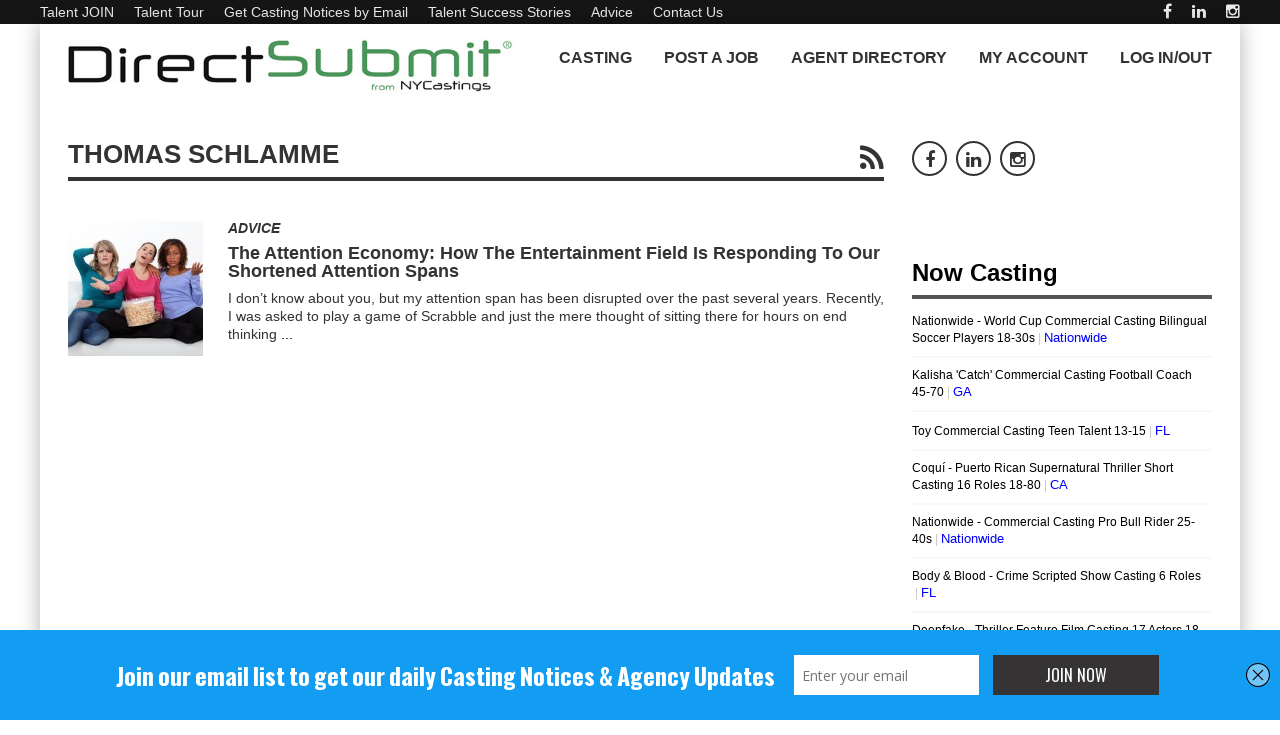

--- FILE ---
content_type: text/css
request_url: https://www.nycastings.com/wp-content/themes/abomb/style.css
body_size: 32437
content:
html,body,div,span,applet,object,iframe,h1,h2,h3,h4,h5,h6,p,blockquote,pre,a,abbr,acronym,address,big,cite,code,del,dfn,em,img,ins,kbd,q,s,samp,small,strike,strong,sub,sup,tt,var,b,u,i,center,dl,dt,dd,ol,ul,li,fieldset,form,label,legend,table,caption,tbody,tfoot,thead,tr,th,td,article,aside,canvas,details,embed,figure,figcaption,footer,header,hgroup,menu,nav,output,ruby,section,summary,time,mark,audio,video{margin:0;padding:0;border:0;font-size:100%;font:inherit;vertical-align:baseline}article,aside,details,figcaption,figure,footer,header,hgroup,menu,nav,section,img{display:block}ol,ul{list-style:none}blockquote,q{quotes:none}blockquote:before,blockquote:after,q:before,q:after{content:'';content:none}table{border-collapse:collapse;border-spacing:0}*{outline:none;padding:0;margin:0}body{margin:0 auto}::selection{color:#fff}::-moz-selection{color:#fff}img{border:none;max-width:100%;height:auto;vertical-align:bottom}h1,h2,h3,h4,h5,h6{line-height:1}h1{font-size:30px}h2{font-size:20px}h3{font-size:20px}h4{font-size:18px}h5{font-size:18px}h6{font-size:16px}a{color:#000;text-decoration:none}p,address,dd,dt{margin-bottom:20px}p:last-child,address:last-child,dd:last-child,dt:last-child{margin-bottom:0}strong{font-weight:700}em,cite,address{font-style:italic}ul,ol{margin-bottom:20px;margin-top:0;margin-left:26px}ul li,ol li{margin-bottom:10px}ul li > ul,ol li > ol,ul li > ol,ol li > ul{margin-top:10px}hr{background:#f8f8f8;border:0;clear:both;width:100%;height:2px;padding:0;margin-bottom:20px;position:relative}code,pre{line-height:1.2;margin-bottom:20px;max-width:100%;overflow:auto;white-space:pre;white-space:pre-wrap;word-wrap:break-word}pre{padding:15px;background:#f8f8f8}sup,sub{font-size:75%;height:0;line-height:0;position:relative;vertical-align:baseline}sup{bottom:1ex}sub{top:.5ex}code,kbd,tt,var,samp,pre{-webkit-hyphens:none;-moz-hyphens:none;-ms-hyphens:none;hyphens:none;font-family:Courier,Helvetica,sans-serif;font-size:16px}dt{font-weight:700}iframe,embed{max-width:100%}textarea{white-space:pre}video{width:100%;height:auto}table{border-collapse:separate;border-spacing:0;border-width:2px 0 0 2px;border-style:solid;margin:0 0 1.6em;width:100%}caption,th,td{font-weight:400;text-align:left}th{border-width:0 2px 2px 0;border-style:solid;font-weight:700}td{border-width:0 2px 2px 0;border-style:solid}th,td{padding:.4em}*,:before,:after{-webkit-box-sizing:border-box;-moz-box-sizing:border-box;-ms-box-sizing:border-box;-o-box-sizing:border-box;box-sizing:border-box}html,body{width:100%;min-height:100%}a:hover{text-decoration:underline}ins{vertical-align:bottom}fieldset{border:1px solid #ddd;padding:10px 20px;margin-bottom:20px}legend{padding:0 5px}input,textarea,select{color:#555;width:100%;border-width:2px;border-style:solid;padding:10px 12px;margin-bottom:10px;outline:none;box-shadow:none;-moz-box-shadow:none;-webkit-box-shadow:none;background-color:#fff}input::-ms-clear{display:none}input::-ms-reveal{display:none}::-webkit-input-placeholder{color:#bbb}:-moz-placeholder{color:#bbb}::-moz-placeholder{color:#bbb}:-ms-input-placeholder{color:#bbb}.button,button,input[type="submit"]{display:inline-block;position:relative;font-style:normal;font-weight:400;text-transform:uppercase;margin:0;color:#fff;border:none;outline:none;text-decoration:none;text-align:center;cursor:pointer;-webkit-border-radius:2px;-moz-border-radius:2px;border-radius:2px;padding:9px 25px;margin:0 0 5px;width:auto;font-size:15px}input[type="checkbox"],input[type="radio"]{width:auto}.wp-caption{max-width:100%}.wp-caption.alignleft,.wp-caption.alignright{width:auto!important}.wp-caption.aligncenter,.wp-caption.alignnone,.gallery,.article-padding{margin-bottom:20px}.wp-caption-text{font-style:italic;font-size:14px;margin-top:5px;text-align:right!important}.gallery{margin-bottom:20px!important}.gallery:last-child{margin-bottom:0!important}.gallery-item{margin-top:5px!important}.gallery-item img{border:0!important}.alignright,.alignRight{float:right;margin-left:25px;margin-top:10px;margin-bottom:15px}.alignleft,.alignLeft{float:left;margin-right:25px;margin-top:10px;margin-bottom:15px}.aligncenter,.alignCenter{text-align:center;display:block;margin-left:auto;margin-right:auto;padding-top:8px}.alignnone,.alignNone{padding-top:8px}.right{text-align:right}.left{text-align:left}.center{text-align:center}.wp-smiley{display:inline}.small_left{padding-left:55px}.medium_left{padding-left:110px}.large_left,.comment-sidebar-none #comments{padding-left:220px}.small_right{padding-right:55px}.medium_right{padding-right:110px}.large_right{padding-right:220px}.small_left_right{padding-left:55px;padding-right:55px}.medium_left_right{padding-left:110px;padding-right:110px}.large_left_right{padding-left:220px;padding-right:220px}.full_left{margin-left:-28px}.full_right{margin-right:-28px}.full_left_right{margin-left:-28px;margin-right:-28px}.full_left_right .wp-caption-text{padding-right:28px;padding-left:28px}blockquote{margin-bottom:20px;line-height:1.4;font-style:normal;display:block;overflow:hidden}blockquote:before{content:"\f10d";display:inline-block;font-family:FontAwesome;font-size:inherit;text-rendering:auto;-webkit-font-smoothing:antialiased;-moz-osx-font-smoothing:grayscale;float:left;font-size:53px;margin-right:15px}blockquote .quote-name{margin-top:8px;font-style:italic}blockquote.no-icon-quote:before{content:none;margin:0}blockquote.quote-colored:before{margin-top:20px;margin-right:20px;font-size:63px}blockquote.quote-box{border-width:4px;border-style:solid;padding:35px 25px;position:relative;margin-top:20px;overflow:visible}blockquote.quote-box:before{position:absolute;font-size:34px;top:-17px;left:50%;width:100px;margin:0;margin-left:-50px;text-align:center;background:#fff}blockquote.quote-box-avatar{padding-bottom:85px;margin-bottom:140px!important}blockquote.quote-box-avatar .user-list{position:absolute;bottom:-125px;left:50%;margin-left:-55px;width:110px;min-height:180px}blockquote.quote-box-avatar img{display:inline-block}.entry-content-text h1,.comment-body-text h1,.entry-content-text h2,.comment-body-text h2,.entry-content-text h3,.comment-body-text h3,.entry-content-text h4,.comment-body-text h4,.entry-content-text h5,.comment-body-text h5,.entry-content-text h6
.comment-body-text h6{margin-bottom:25px;margin-top:40px}.entry-content-text ul,.comment-body-text ul,.comment-body-text ul li{list-style-type:disc;list-style:disc}.entry-content-text ol,.comment-body-text ol,.comment-body-text ol li{list-style-type:decimal;list-style:decimal}.dropcap{float:left;display:block;font-size:36px;line-height:58px;height:63px;width:63px;color:#fff;text-align:center;margin:9px 13px 0 0;padding:3px}.dropcap1{-webkit-border-radius:50%;-moz-border-radius:50%;border-radius:50%}.dropcap2,.dropcap3,.dropcap4,.dropcap5{background-color:transparent!important;font-size:78px;margin:11px 10px 0 0;color:inherit}.dropcap4,.dropcap5{font-weight:700}.wpb_default,.wpb_default:hover{color:#fff;text-shadow:0 -1px 0 rgba(0,0,0,0.25)}.wpb_default.active{color:rgba(255,255,255,0.75)}.clear{clear:both;display:block;overflow:hidden;visibility:hidden;width:0;height:0}.clearfix:before,.clearfix:after{content:'\0020';display:block;overflow:hidden;visibility:hidden;width:0;height:0}.clearfix:after{clear:both}.clearfix{zoom:1}.grid-1,.grid-2,.grid-3,.grid-4,.grid-5,.grid-6,.grid-7,.grid-8,.grid-9,.grid-10,.grid-11,.grid-12,.grid-25{display:inline;position:relative;float:left;padding-left:14px;padding-right:14px;min-height:1px}.grid-25{width:20%}.grid-12{width:100%}.grid-11{width:91.66666667%}.grid-10{width:83.33333333%}.grid-9{width:75%}.grid-8{width:66.66666667%}.grid-7{width:58.33333333%}.grid-6{width:50%}.grid-5{width:41.66666667%}.grid-4{width:33.33333333%}.grid-3{width:25%}.grid-2{width:16.66666667%}.grid-1{width:8.33333333%}.row{width:1200px;margin:0 auto}.row-flex{width:100%}.main-wrap .row .row{width:inherit!important}.row .row-inner,.main-row .row-inner{margin-left:-14px;margin-right:-14px}.row-inner:before,.row-inner:after{display:table;content:"";line-height:0}.woocommerce .cart-collaterals .cart_totals,.woocommerce-page .cart-collaterals .cart_totals{width:100%}.deskview,.deskpadview{display:block!important}.mobview,.mobviewsmall,.padpotview{display:none!important}.hide-text{text-indent:-99999px;display:block;height:0;margin:0;padding:0}.hide-element{display:none}.fullwidth{width:100%;margin:0 auto;background:#fff}.fullwidth .row{width:1200px}.boxed{margin:0 auto;width:1200px;background:#fff;position:relative;overflow:hidden;-moz-box-shadow:0 0 20px rgba(0,0,0,0.3);-webkit-box-shadow:0 0 20px rgba(0,0,0,0.3);box-shadow:0 0 20px rgba(0,0,0,0.3)}.boxed_margin{margin:0 auto 25px;width:1200px;background:#fff;position:relative;overflow:hidden;-moz-box-shadow:0 0 20px rgba(0,0,0,0.3);-webkit-box-shadow:0 0 20px rgba(0,0,0,0.3);box-shadow:0 0 20px rgba(0,0,0,0.3)}.bomb-wrap{position:relative}.main-wrap{overflow:hidden}.main-grid{display:inline;position:relative;float:left;min-height:1px}.logo-row-wrap,.credit-row-wrap{margin:0 0 0 -999999px;padding:0 0 0 999999px}.main-row{position:relative}.left-sidebar,.logo-row,.credit-row,.megalist,.main-content,.menu-row,.megaposts,.megaposts-full,.footer-row,.main-row,.menu-form .search-box input[type=text]{padding-left:28px;padding-right:28px}.left-main-content .block-six > .block-ajax-query-content > .big-post,.none-main-content .block-six > .block-ajax-query-content > .big-post,.left-main-content .single-block,.none-main-content .single-block,.left-main-content .entry-header.media-above,.left-main-content .entry-header.media-fullwidth{margin-left:-28px;margin-right:-28px;padding-left:28px;padding-right:28px}.left-sidebar,.logo-row,.credit-row,.type-32 .grid-big .grid-caption,.type-32 .featured-grid-item > a:before{width:296px}.left-sidebar{z-index:10;margin-bottom:-99999px!important;padding-bottom:99999px!important}.megalist{width:20%}.right-sidebar{width:27.33333333%;padding-right:28px;z-index:10}.double-main-content{width:48%}.left-main-content,.menu-row,.footer-row{width:75.33333333%}.right-main-content{width:72.66666667%}.megaposts{width:80%}.none-main-content,.megaposts-full{width:100%}.main-content,.left-sidebar,.right-sidebar{padding-top:30px;padding-bottom:60px}.haveslider .main-content,.haveslider .left-sidebar,.haveslider .right-sidebar{padding-top:42px}.haveslider.havenav .main-content,.haveslider.havenav .left-sidebar,.haveslider.havenav .right-sidebar{padding-top:76px}.sidebar ul,.footer-wrap ul,.lists-posts ul{margin:0}.sidebar li,.footer-wrap li,.lists-posts li{list-style-type:none;list-style:none}.sidebar .widget ul > li,.sidebar .widget ul > li ul li,.lists-posts ul > li,.widget_calendar tbody .pad,.widget_calendar thead>tr>th,.widget_calendar tbody>tr>td,.tagcloud a,.single-block,.single-content .entry-header.media-above,.single-content .entry-header.media-fullwidth,.archive-author,.pagination	span.current,.pagination a,.star .review-content,.review-content .review-criteria.criteria-star,.review-foot,.review-foot .review-total-score,.widget_search .form-search,.entry-tags a,.type-32 .grid-caption.el-left,table,th,td{border-color:#f8f8f8}input,textarea,select,.search-post .search-number,.review-foot .review-summary{border-color:#f1f1f1}.el-left{float:left}.el-right{float:right}.sidebar .wpb_content_element{margin-bottom:0}.theiaStickySidebar:after{content:"";display:table;clear:both}.head-banner,.foot-banner{background:none;-moz-box-shadow:none;-webkit-box-shadow:none;box-shadow:none}.head-banner img,.foot-banner img,.ban-wrap img{display:inline-block}.head-banner .boxed_margin,.head-banner .ban-article,.foot-banner .ban-article{margin-bottom:0}.foot-banner .boxed_margin{margin-top:0}.entry-content-text .ban-wrap,.ban-article{margin-bottom:20px}.ban-article.bottom{margin-top:0}.ban-article.alignleft,.ban-article.alignright{width:300px}.main-header a,.main-header i,.main-header img,.main-header input,.bombver.bombnav a,.owl-theme .owl-controls .owl-buttons .owl-prev,.owl-theme .owl-controls .owl-buttons .owl-next{-o-transition:all .25s linear;-webkit-transition:all .25s linear;-moz-transition:all .25s linear;transition:all .25s linear}.main-header li{list-style-type:none;list-style:none}.main-header .logo a{display:block}.main-header .logo{overflow:hidden}.sticky{position:fixed;z-index:1000;top:0}.fullwidth .sticky{width:100%}.sticky.main-header,.sticky .menu-form .search-box input[type=text]{height:50px}.sticky.main-header .bombnav > li > a,.sticky.main-header .no-menu > a,.sticky .menu-reg-log.righttog a,.sticky .menu-reg-log.menu-search i,.sticky .menu-form .search-box input[type=text],.sticky .menu-form .close-search{line-height:50px}.head-archive{text-transform:uppercase;color:#fff;}.header2 .main-header .main-row{box-shadow:0 0 3px 0 rgba(0,0,0,0.22);-moz-box-shadow:0 0 3px 0 rgba(0,0,0,0.22);-webkit-box-shadow:0 0 3px 0 rgba(0,0,0,0.22);z-index:10}.fullwidth .header2 .main-header .main-row{box-shadow:none;-moz-box-shadow:none;-webkit-box-shadow:none}.fullwidth .header2 .main-header{box-shadow:0 0 3px 0 rgba(0,0,0,0.22);-moz-box-shadow:0 0 3px 0 rgba(0,0,0,0.22);-webkit-box-shadow:0 0 3px 0 rgba(0,0,0,0.22)}.sb-toggle{cursor:pointer;display:block;height:30px}.sb-toggle i{line-height:1.2}.sb-toggle .fa{font-size:30px}.sb-toggle .togtext{padding-left:20px;line-height:30px;font-size:18px;text-transform:uppercase}.menu-reg-log a{margin-right:85px}.header-one .menu-reg-log{margin-left:30px}.header-one .menu-reg-log a{margin-right:0;margin-left:30px}.righttog{float:right}.left-tog{float:left}.menu-search i{font-size:22px;cursor:pointer}.header-one .main-row{position:relative}.menu-form{width:100%;height:100%;position:absolute;top:0;left:0;z-index:20;display:none}.menu-form .search-box{width:100%}.menu-form .search-box form{width:100%;position:relative}.menu-form .close-search{position:absolute;right:28px;top:0;font-size:22px;cursor:pointer}.menu-form .search-box input[type=text]{width:100%;outline:none;font-size:20px;background-color:transparent;border:none;text-transform:uppercase;padding-right:60px}.bombnav{padding:0;margin:0;position:static;list-style:none;font-size:14px;margin-right:-16px}.bombnav a{outline:none;z-index:10;font-size:14px}.bombnav li{display:inline-block;float:left;margin:0}.bombnav li a img{display:inline-block}.bombnav > li > a,.no-menu > a{padding:0 16px;display:inline-block;position:relative;text-decoration:none}.bombnav > li:hover > a:after,.bombnav > li.active > a :after{content:"";position:absolute;left:50%;bottom:0;margin-left:-12px;border-width:0 12px 12px;border-style:solid;display:block;width:0;z-index:999}.bombver.bombnav > li:hover > a:after,.bombver.bombnav > li.active > a :after{border:none}.bombnav ul.sub-menu{list-style:none;margin:0;padding:0;display:none;position:absolute;z-index:99;min-width:250px;top:auto}.bombnav ul.sub-menu li ul.sub-menu{left:100%;top:inherit}.bombnav ul.sub-menu li{clear:both;width:100%}.bombnav ul.sub-menu li a{width:100%;padding:10px 35px 10px 20px;display:inline-block;float:left;clear:both;position:relative}.indicator i{display:inline-block;font:normal normal normal 14px/1 FontAwesome;font-size:inherit;text-rendering:auto;-webkit-font-smoothing:antialiased;-moz-osx-font-smoothing:grayscale}.indicator i:before{content:"\f105"}.bombnav .indicator{position:absolute;right:0;top:0;font-size:16px;float:right;font-weight:400}.bombnav ul li .indicator{font-size:16px;top:0;right:10px;padding:10px 0;font-weight:400}.bombver.bombnav .indicator{position:absolute;right:0;top:0;height:48px;width:46px;text-align:center;line-height:48px;font-weight:400;font-size:22px}.bombver.bombnav ul li .indicator{position:absolute;top:0;right:0;padding:0;font-size:18px;height:44px;line-height:44px;font-weight:400}.bombnav > li > .megamenu{position:absolute;display:none;top:auto;z-index:99;padding:20px 0;left:0;width:100%}.bombnav > li > .megamenu .megalist{float:left}.bombnav > li > .megamenu .megaposts{float:right}.bombnav > li > .megamenu ul{margin:0;float:left;padding:0;display:block;position:relative;width:100%}.bombnav li > .megamenu ul li{width:100%}.bombnav li > .megamenu ul li a{display:inline-block;float:left;width:100%;padding:5px 0}.bombnav li > .megamenu .megamenu-title,.bombnav li > .megamenu .megamenu-title a{margin-bottom:12px;font-size:16px;text-transform:uppercase;font-weight:700}.bombnav li > .megamenu .megalist ul{width:100%}.bombnav li > .megamenu .megalist li a{padding:5px 0}.bombnav li > .megamenu.h-menu ul{width:100%;text-align:center;margin:0}.bombnav li > .megamenu.h-menu ul li{display:inline;float:none;padding:5px 13px}.bombnav li > .megamenu.h-menu ul li a{display:inline;float:none}.post-menu .entry-image{margin-bottom:12px}.bombver.bombnav{padding-top:20px;padding-bottom:20px;overflow:hidden;margin-right:0}.bombver.bombnav .sub-menu,.bombver.bombnav .megamenu{background:#1c1c1c}.bombver.bombnav li a{width:100%}.bombver.bombnav > li{display:block;width:100%}.bombver.bombnav > li > a{padding:12px 40px 12px 25px;line-height:inherit;font-size:24px;font-weight:700}.bombver.bombnav > li:first-child > a{border:none}.bombver.bombnav > li:hover > a:before,.bombver.bombnav > li.active > a:before{border:none}.bombver.bombnav ul.sub-menu,.bombver.bombnav > li > .megamenu{width:100%;max-width:100%;left:0;position:static;border:none;height:100%;padding:0;clear:both;overflow:hidden}.bombver.bombnav > li > .sub-menu,.bombver.bombnav > li > .megamenu{margin-bottom:15px}.bombver.bombnav ul.sub-menu li a,.bombver.bombnav > li > .megamenu .megamenu-title,.bombver.bombnav li > .megamenu ul li a,.bombver.bombnav li > .megamenu.h-menu ul li a,.bombver.bombnav > li > .megamenu .megalist li a,.bombver.bombnav li > .megamenu .post-menu,.bombver.bombnav.no-menu > a{padding-top:10px!important;padding-bottom:10px!important;text-transform:uppercase}.bombver.bombnav > li > ul.sub-menu > li a,.bombver.bombnav > li > .megamenu .megamenu-title,.bombver.bombnav > li > .megamenu .post-menu .entry-image,.bombver.bombnav > li > .megamenu .post-menu .entry-title,.bombver.bombnav li > .megamenu.h-menu ul li a,.bombver.bombnav > li > .megamenu .megalist li a,.bombver.bombnav.no-menu > a{padding-left:40px;padding-right:40px}.bombver.bombnav > li > .megamenu ul li a,.bombver.bombnav > li > ul.sub-menu > li > ul.sub-menu > li a{padding-left:55px;padding-right:40px}.bombver.bombnav > li > ul.sub-menu > li > ul.sub-menu > li > ul.sub-menu > li a{padding-left:70px;padding-right:40px}.bombver.bombnav > li > .megamenu .row{width:inherit}.bombver.bombnav > li > .megamenu .row-inner{margin:0}.bombver.bombnav > li > .megamenu .row [class*="grid"]{float:left;display:inline-block;width:100%;margin-left:0;padding:0}.bombver.bombnav > li > .megamenu .megamenu-title a{padding:0}.bombver.bombnav > li > .megamenu .megamenu-title a,.bombver.bombnav > li > .megamenu .megamenu-title{width:100%;float:left;margin:0}.bombver.bombnav > li > .megamenu.h-menu ul{text-align:left}.bombver.bombnav li > .megamenu.h-menu ul li,.bombver.bombnav > li > .megamenu .megaposts,.bombver.bombnav > li > .megamenu .megaposts-full,.bombver.bombnav > li > .megamenu .megalist{float:left;padding:0;width:100%}.bombver.bombnav li > .megamenu.h-menu ul li{display:inline-block}.bombver.bombnav li > .megamenu.h-menu ul li a{float:left}.bombver.bombnav > li > .megamenu .post-menu{padding-top:10px;padding-bottom:10px}.bombver.bombnav > li > .megamenu .megalist li a{width:100%;line-height:inherit}.topnav.bombnav{border-top:7px solid #fff}.topnav.bombnav > li > a{font-size:20px;color:#fff}html.sb-scroll-lock.sb-active:not(.sb-static){overflow:hidden}#sb-site,.sb-site-container{width:100%;position:relative;z-index:1;background-color:#fff;overflow:hidden;-ms-word-wrap:break-word;word-wrap:break-word}.sb-slidebar{height:100%;position:absolute;z-index:0;display:none;-webkit-transform:translate(0)}.sb-slidebar.main-menu-tog{background-color:#1c1c1c;width:300px}.sb-slidebar.main-menu-tog,.sb-slidebar.main-menu-tog a{color:#fff}.sb-left{left:0}.sb-right{right:0}html.sb-static .sb-slidebar,.sb-slidebar.sb-static{position:absolute}.sb-slidebar.sb-active{display:block}.sb-style-overlay{z-index:9999}.sb-momentum-scrolling{-webkit-overflow-scrolling:touch}.sb-slide,#sb-site,.sb-site-container,.sb-slidebar{-webkit-transition:-webkit-transform 400ms ease;-moz-transition:-moz-transform 400ms ease;-o-transition:-o-transform 400ms ease;transition:transform 400ms ease;-webkit-transition-property:-webkit-transform,left,right;-webkit-backface-visibility:hidden}.sb-hide{display:none}.bar-close{text-align:center;padding:10px 0;font-size:20px;cursor:pointer;color:#ccc;margin-top:20px}.bar-close i{background:#292929;width:40px;height:40px;line-height:40px;border-radius:50%}.top-wrap a{color:#eee}.top-wrap,.top-wrap .boxed{background:#151515!important;color:#fff;-moz-box-shadow:none;-webkit-box-shadow:none;box-shadow:none;height:24px}.top-wrap .boxed{line-height:24px}.top-wrap ul{margin:0;padding:0;list-style:none;list-style-type:none}.top-wrap ul li{display:inline-block;float:left;margin:0;padding:0}.top-menu ul li{margin-right:20px}.top-time i{margin-right:7px;font-size:16px}.headline-news{overflow:hidden;position:relative;height:40px}.headline-news ul{position:absolute;top:0}.headline-news-title{text-transform:uppercase;margin-right:13px}.headline-news-title i{margin-left:7px}.headline-news-wrap{width:70%}.headline-news ul li{display:block;float:none!important}.social-head .social a{font-size:16px;margin-right:16px}.modal{display:none;width:450px;background:#fff;padding:0}.modal a.close-modal{position:absolute;top:5px;right:10px;display:block;font-size:16px}.modalhide{display:none}.rd_form,.subscribe_form{position:relative}.login-loading{width:100%;height:100%;position:absolute;top:0;left:0;background-color:rgba(255,255,255,0.8);background-image:url(images/preloader.gif);background-position:center;background-repeat:no-repeat;z-index:100}.form .header{margin:0;width:100%;overflow:hidden;height:75px;text-align:center;border-top-width:6px;border-top-style:solid}.form .header h4{display:inline-block;font-style:normal;font-size:30px;line-height:75px;margin:0;padding:0;text-transform:uppercase}.form .section{padding:30px 20px;margin:0;width:100%;background-color:#FFF;color:#444;overflow:hidden}.form .footer{padding:15px 20px;margin:0;width:100%;overflow:hidden;text-align:center;background-color:#111}.form .footer a{font-style:normal;font-weight:400;color:#fff;line-height:26px;background:none;display:block}.form .section .input-group{position:relative;display:block}.form .section .input-group input[type="text"],.form .section .input-group input[type="password"]{border:1px solid #ddd}.form .section .input-group label i{position:absolute;cursor:pointer;top:13px;right:15px;display:block;color:#ccc;font-weight:400;font-style:normal;font-size:16px;vertical-align:middle}.form .section .half-left{width:45%}.form .section .half-left.checkbox{padding-top:15px}.form .section .half-right{width:45%}.form .section .half-right.buttons{padding-top:10px}.form .section i{font-weight:400;font-style:normal;font-size:14px;color:#666;margin-right:5px;vertical-align:middle}.form .section .checkbox input[type="checkbox"]{position:absolute;-moz-opacity:0;-webkit-opacity:0;opacity:0;cursor:pointer;height:25px;width:25px;margin:0;padding:0}.form .section .checkbox a{text-decoration:none;font-style:normal;font-weight:400;font-size:12px;color:#666;margin:0;padding:0}.form .section .checkbox a:hover{color:#999}.form .section .checkbox input[type="checkbox"] + label{font-style:normal;font-weight:400;font-size:90%;color:#666;margin:0;padding:0}.form .section .checkbox input[type="checkbox"] + label span{display:inline-block;width:25px;height:25px;vertical-align:middle;margin:0 10px 0 0;background-repeat:no-repeat;background-image:url(images/sprite.png);background-position:0 -27px;cursor:pointer}.form .section .checkbox input[type="checkbox"]:checked + label span{background-image:url(images/sprite.png);background-position:0 0}.modal button,.woocommerce .modal button.button,.woocommerce-page .modal button.button,.modal button:hover,.woocommerce .modal button.button:hover,.woocommerce-page .modal button.button:hover{display:inline-block;position:relative;font-style:normal;font-weight:400;text-transform:uppercase;margin:0;color:#fff;border:none;outline:none;text-decoration:none;text-align:center;cursor:pointer;-webkit-border-radius:2px;-moz-border-radius:2px;border-radius:2px;padding:10px 25px;margin:10px 0 5px 0;width:auto;font-size:15px}.subscribe_form button,#rd_register_form button,.woocommerce .subscribe_form button.button,.woocommerce-page .subscribe_form button.button,.woocommerce #rd_register_form button.button,.woocommerce-page #rd_register_form button.button{width:100%!important}#rd_login_form button.button,#rd_login_form button.button{margin:0}.modal input,.modal textarea{padding:10px 45px 10px 12px !important}.button-reset{background-color:#191f2d}ul.errors,ul.messages{margin:0}ul.errors li,ul.messages li{list-style:none;padding:8px 35px 8px 14px;margin-bottom:20px}ul.errors li{border:1px solid #b94a48!important;color:#b94a48!important;border-left-width:3px}ul.errors li a{color:#b94a48!important;border-bottom:1px dotted #b94a48!important}ul.messages li{border:1px solid #468847!important;color:#468847!important;border-left-width:3px}ul.messages li a{color:#468847!important;border-bottom:1px dotted #468847!important}.owl-carousel .owl-wrapper:after{content:".";display:block;clear:both;visibility:hidden;line-height:0;height:0}.owl-carousel{display:none;position:relative;width:100%;-ms-touch-action:pan-y}.owl-carousel .owl-wrapper{display:none;position:relative;-webkit-transform:translate3d(0,0,0)}.owl-carousel .owl-wrapper-outer{overflow:hidden;position:relative;width:100%}.owl-carousel .owl-item{float:left}.owl-controls .owl-page,.owl-controls .owl-buttons div{cursor:pointer}.owl-controls{-webkit-user-select:none;-khtml-user-select:none;-moz-user-select:none;-ms-user-select:none;user-select:none;-webkit-tap-highlight-color:rgba(0,0,0,0)}.owl-carousel .owl-wrapper,.owl-carousel .owl-item{-webkit-backface-visibility:hidden;-moz-backface-visibility:hidden;-ms-backface-visibility:hidden;-webkit-transform:translate3d(0,0,0);-moz-transform:translate3d(0,0,0);-ms-transform:translate3d(0,0,0)}.owl-slider{overflow:hidden}.grabbing{cursor:move;cursor:grabbing;cursor:-moz-grabbing;cursor:-webkit-grabbing}.owl-slider a,.owl-slider,.slider-wrap .owl-nav a,.slider-wrap .owl-nav{color:#fff}.soverlay{position:absolute;top:0;left:0;width:100%;height:100%;z-index:2}.owl-slider .scaption{position:absolute}.slider-wrap{position:relative;z-index:20;background-image:url(images/slider-preloader.gif);background-position:center;background-repeat:no-repeat}.main-slider-wrap{max-width:1366px;margin:0 auto}.main-slider-wrap,.main-slider-wrap .owl-item{height:600px}.main-slider .sitem{position:relative}.main-slider .scaption{top:60px;left:90px;width:38%;z-index:2}.main-slider .scaption h3{font-size:68px;text-transform:capitalize;font-weight:700;line-height:1;margin-left:-5px}.main-slider .scaption h3 a{color:#fff!important}.main-slider .sdesc p{font-size:20px;line-height:30px;margin-top:20px;color:#eee}.main-slider .scat a{font-size:18px;text-transform:uppercase;font-style:italic;font-weight:700}.slider-wrap .owl-nav{bottom:-24px;left:0;width:100%;padding:0 90px;text-align:center;position:absolute;-webkit-transition:all .3s ease-in-out;-moz-transition:all .3s ease-in-out;-o-transition:all .3s ease-in-out;transition:all .3s ease-in-out}.slider-wrap .owl-nav-inner{position:relative;height:48px;z-index:4;padding:0 25px}.slider-wrap .owl-nav .owl-collapse{position:absolute;left:25px;top:0}.slider-wrap .owl-nav .owl-direction{position:absolute;right:25px;top:0}.slider-wrap .owl-pagi{line-height:48px;margin:0}.slider-wrap .owl-pagi li{list-style:none;width:12px;height:12px;background:#4d4d4d;background:rgba(255,255,255,0.2);display:inline-block;margin:0 10px;cursor:pointer;-webkit-border-radius:50%;-moz-border-radius:50%;border-radius:50%}.slider-wrap .owl-pagi li.active{width:13px;height:13px}.slider-wrap .owl-collapse,.slider-wrap .owl-direction{line-height:46px}.slider-wrap .owl-direction{font-size:29px;font-family:arial!important}.slider-wrap .owl-direction span{cursor:pointer}.slider-wrap .owl-direction .prev{margin-right:15px}.slider-wrap .owl-collapse{font-size:14px;cursor:pointer}.slider-wrap .owl-collapse .col-arrow{font-size:16px}.slider-wrap .owl-collapse .col-text{margin-left:25px}.owl-theme .owl-controls .owl-pagination{position:absolute;width:100%;bottom:10px;left:0;text-align:center}.owl-theme .owl-controls .owl-page{display:inline-block;zoom:1;*display:inline}.owl-theme .owl-controls .owl-page span{display:block;width:12px;height:12px;margin:5px 7px;background:rgba(255,255,255,0.4);-webkit-border-radius:50%;-moz-border-radius:50%;border-radius:50%}.owl-theme .owl-controls .owl-buttons div{position:absolute;top:50%;margin-top:-12px;color:#FFF;display:inline-block;zoom:1;*display:inline;padding:0 10px;font-size:24px;line-height:24px;font-family:arial!important}.owl-theme .owl-controls .owl-buttons .owl-prev{left:-50px}.owl-theme .owl-controls .owl-buttons .owl-next{right:-50px}.owl-theme:hover .owl-controls .owl-buttons .owl-prev{left:0}.owl-theme:hover .owl-controls .owl-buttons .owl-next{right:0}.owl-theme .scaption{width:80%;left:0;bottom:0;padding:50px 40px;z-index:2}.other-slider,.single-post .entry-image.other-slider{display:none}.main-slider-wrap.other-slider .scaption{padding:70px 55px}.entry-image.other-slider .item,.entry-image.featured-image{position:relative}.entry-image.featured-image .gallery-caption,.entry-image.other-slider .gallery-caption{position:absolute;left:0;bottom:0;background:rgba(0,0,0,0.5);width:100%;padding:8px 15px;text-align:left!important;color:#fff}.gallery-item .gallery-caption{display:none}.owl-carousel .sitem img{width:100%}.owl-theme .scaption h3{display:block;font-size:40px;margin:0}.owl-theme .sdesc{margin-top:15px}.owl-none .scaption h3{font-size:50px}.owl-none .sdesc{font-size:20px;line-height:30px;margin-top:20px}.owl-double .scaption h3{font-size:24px}.owl-theme .owl-item .sitem > a:before{bottom:0;content:"";display:block;height:50%;width:100%;position:absolute;z-index:2;background:-moz-linear-gradient(top,rgba(0,0,0,0) 0%,rgba(0,0,0,0.7) 100%);background:-webkit-gradient(linear,left top,left bottom,color-stop(0%,rgba(0,0,0,0)),color-stop(100%,rgba(0,0,0,0.7)));background:-webkit-linear-gradient(top,rgba(0,0,0,0) 0%,rgba(0,0,0,0.7) 100%);background:-o-linear-gradient(top,rgba(0,0,0,0) 0%,rgba(0,0,0,0.7) 100%);background:-ms-linear-gradient(top,rgba(0,0,0,0) 0%,rgba(0,0,0,0.7) 100%);background:linear-gradient(to bottom,rgba(0,0,0,0) 0%,rgba(0,0,0,0.7) 100%);filter:progid:DXImageTransform.Microsoft.gradient(startColorstr='#00000000',endColorstr='#b3000000',GradientType=0)}.featured-grid{float:left;display:inline-block}.featured-grid-item{height:100%;position:relative}.featured-grid img{width:100%;height:100%}.featured-grid-item > a{display:block}.featured-grid-item > a:before{bottom:0;content:"";display:block;height:40%;width:100%;position:absolute;z-index:0;background:-moz-linear-gradient(top,rgba(0,0,0,0) 0%,rgba(0,0,0,0.7) 100%);background:-webkit-gradient(linear,left top,left bottom,color-stop(0%,rgba(0,0,0,0)),color-stop(100%,rgba(0,0,0,0.7)));background:-webkit-linear-gradient(top,rgba(0,0,0,0) 0%,rgba(0,0,0,0.7) 100%);background:-o-linear-gradient(top,rgba(0,0,0,0) 0%,rgba(0,0,0,0.7) 100%);background:-ms-linear-gradient(top,rgba(0,0,0,0) 0%,rgba(0,0,0,0.7) 100%);background:linear-gradient(to bottom,rgba(0,0,0,0) 0%,rgba(0,0,0,0.7) 100%);filter:progid:DXImageTransform.Microsoft.gradient(startColorstr='#00000000',endColorstr='#b3000000',GradientType=0)}.featured-grid.grid-small > a:before,.featured-grid.grid-medium > a:before{height:50%}.featured-grid .thumb-icon{top:30%}.fullwidth .grid-big,.fullwidth .grid-medium,.fullwidth .grid-medium-half,.fullwidth .grid-small{height:auto!important}.grid-big{height:500px;width:50%}.grid-small{width:25%;height:250px}.grid-medium{width:50%;height:250px}.grid-caption{position:absolute;left:0;bottom:0;color:#eee}.grid-caption a{color:#fff}.grid-big .grid-caption{padding:0 30px 35px}.grid-medium .grid-caption{padding:0 20px 35px;width:80%}.grid-small .grid-caption{padding:0 20px 25px;width:80%}.grid-small h3{font-size:18px}.grid-medium h3{font-size:24px}.grid-big h3{font-size:40px}.grid-small .grid-desc,.grid-medium .grid-desc{margin-top:10px}.grid-big .grid-desc{margin-top:15px}.gcat{margin-bottom:8px;display:block}.gcat a{padding:2px 10px;font-weight:700!important;color:#fff!important;-webkit-border-radius:2px;-moz-border-radius:2px;border-radius:2px}.type-32 .featured-grid-item > a:before{bottom:0;content:"";display:block;height:50%;position:absolute;z-index:0;opacity:.8}.type-32 .grid-medium-half{width:50%;height:250px}.type-32 .grid-medium-half .featured-grid-item > a:before{content:none;background:none;height:0;width:0}.type-32 .grid-medium-half .grid-image{position:relative}.type-32 .grid-big h3{font-size:24px}.type-32 .grid-medium-half h3{font-size:20px}.type-32 .grid-medium-half .grid-desc{margin-top:13px}.type-32 .grid-big .grid-caption{height:50%;padding:30px 35px}.type-32 .grid-medium-half .grid-caption{height:100%;padding:20px 25px}.type-32 .grid-medium-half .featured-grid-item > a{width:64%;height:100%}.type-32 .grid-medium-half .featured-grid-item .grid-caption{width:36%;height:100%;position:relative}.type-32 .featured-grid .thumb-icon{top:50%}.type-32 .grid-image.el-right:after{content:'';position:absolute;left:0;top:50%;margin-top:-16px;width:0;height:0;border-top:16px solid transparent;border-bottom:16px solid transparent;border-left:16px solid #fff;z-index:2}.type-32 .grid-image.el-left:after{content:'';position:absolute;right:0;top:50%;margin-top:-16px;width:0;height:0;border-top:16px solid transparent;border-bottom:16px solid transparent;border-right:16px solid #fff;z-index:2}.widgettitle{font-size:24px;line-height:1;margin-bottom:25px!important;text-transform:uppercase}.entry-content-text .widgettitle,.comment-body-text .widgettitle,.entry-content-text .big-title,.comment-body-text .big-title{margin-top:0}.havenav .main-grid .block:first-child .widgettitle,.havenav .main-grid .widget:first-child .widgettitle{margin-bottom:37px!important}.sidebar .widget{margin-bottom:60px}.right-sidebar .widget:last-child{margin-bottom:0}.sidebar .widget ul > li,.lists-posts ul > li{margin:0;padding-bottom:10px;margin-bottom:10px;line-height:1.28;border-bottom-width:2px;border-bottom-style:solid}.sidebar .widget ul > li ul{margin-top:10px;margin-bottom:-10px}.sidebar .widget ul > li ul li{border-bottom:none;padding-top:10px;padding-bottom:10px;margin:0;margin-left:20px;border-top-width:2px;border-top-style:solid}.sidebar .widget ul li:last-child{margin-bottom:0}.left-sidebar input[type="text"],.left-sidebar input[type="password"],.left-sidebar textarea{border-color:#fff}.sidebar .widget_recent_entries .post-date,.sidebar .widget_rss .rss-date{color:#999;font-size:90%}.tagcloud a{padding:3px 14px;display:inline-block;margin:0 5px 7px 0;border-radius:4px;-moz-border-radius:4px;-webkit-border-radius:4px;border-width:2px;border-style:solid}.tagcloud a:hover{color:#fff!important}.widget_rss .rsswidget img{float:left;margin-top:18px;margin-right:10px}.widget_rss .rssSummary{margin-top:10px}.widget_calendar table#wp-calendar caption{font-size:16px;margin-bottom:15px;text-align:left}.footer_widget.widget_calendar table#wp-calendar caption{padding-top:0!important}.widget_calendar table#wp-calendar{width:100%}.widget_calendar tbody .pad{background-color:transparent;border:0}.widget_calendar table td{border:none}.widget_calendar table#wp-calendar>tbody>tr>td>a:hover{background:none}.widget_calendar thead>tr>th,.widget_calendar tbody>tr>td{width:14.2857%;padding:5px 0 6px;text-align:center;border-width:2px;border-style:solid}.widget_calendar tfoot>tr>td>a,tfoot>tr>td>a:link,tfoot>tr>td>a:hover,tfoot>tr>td>a:visited,tfoot>tr>td>a:active{height:20px}.widget_calendar tfoot>tr>td#prev{width:58px;height:20px;text-align:left}.widget_calendar tfoot>tr>td#next{width:58px;height:20px;text-align:right;border:none}.form-search{position:relative}.form-search input{background:transparent;color:#999;margin:0}.form-search i{position:absolute;right:15px;top:50%;font-size:18px;margin-top:-9px;color:#ccc}.sidesearch .form-search input{border:none;color:#ccc}.sidesearch{padding:5px 0;margin:20px;background:#282828;border-radius:4px}.sidesearch input{text-transform:uppercase;padding:6px 40px 6px 15px}.widget_search .form-search{border-bottom-style:solid;border-bottom-width:2px}.widget_search .form-search input{border:none;padding-left:0}.widget_search .form-search i{right:0}.main-menu-tog .menu-reg-log.righttog{float:none;border-top:7px solid #292929;padding:10px 0}.main-menu-tog .menu-reg-log.righttog a{line-height:1;display:block;padding:12px 40px 12px 25px;font-size:20px;text-transform:uppercase;color:#ccc}.rd-twitter,.rd-twitter li{list-style:none!important;margin:0}.rd-twitter li .box-twitter{display:inline}.rd-twitter li i{color:#55ACEE;font-size:24px;line-height:34px;margin-right:5px;vertical-align:middle}.newsletter-text{margin-bottom:20px}.newsletter input[type="submit"],.newsletter button{width:100%}.ban-125{overflow:hidden;margin-bottom:-25px}.ban-125 .ban-inner{display:inline-block;overflow:hidden;margin:0 24px 24px 0;width:125px;float:left}.left-sidebar .ban-125{text-align:center}.left-sidebar .ban-125 .ban-inner{float:none;margin-right:0}.social-widget{margin-bottom:-10px}.social-widget .social a{display:inline-block;font-size:18px;border-width:2px;border-style:solid;width:35px;height:35px;text-align:center;line-height:35px;border-radius:50%;-moz-border-radius:50%;-webkit-border-radius:50%;margin:0 5px 10px 0}.social-counters{margin-bottom:-15px}.social-counter{overflow:hidden;margin-bottom:15px}.social-counter > a{font-size:32px;width:60px;height:60px;text-align:center;line-height:60px;border-width:2px;border-style:solid;border-radius:50%;-moz-border-radius:50%;-webkit-border-radius:50%;display:inline-block}.social-counter .counter-desc{margin-top:3px;padding-left:75px}.social-counter .counter-desc span{display:block}.social-counter .counter-desc .counter{font-size:20px}.social-counter .counter-desc .desc{margin-top:2px}.excerpt-cont{font-family:arial}.comlists{margin-bottom:-20px}.comlist{overflow:hidden;margin-bottom:20px}.comlist-date{font-size:14px;display:inline-block;margin-right:10px}.comlist-name{color:#999;text-transform:capitalize;display:inline-block}.comlist-ava img{border-radius:50%;-moz-border-radius:50%;-webkit-border-radius:50%}.comlist-desc{padding-left:85px}.user-lists{margin-bottom:-40px}.user-lists .user-list-wrap{width:50%;display:inline-block;vertical-align:top;margin-bottom:40px}.user-lists .user-list{width:120px;text-align:center}.user-lists .user-avatar a{display:inline-block}.user-lists .user-avatar img{border-radius:50%;-moz-border-radius:50%;-webkit-border-radius:50%;padding:0}.user-lists .user-name,.user-lists .user-position{text-transform:capitalize}.user-lists .user-name{line-height:1.125;margin-top:18px}.user-lists .user-position{line-height:1.3;margin-top:13px;font-size:14px}.left-sidebar .block-nine ul{margin-right:-28px}.left-sidebar .block-nine ul li{padding-right:28px}.left-sidebar .block-nine ul li.icon-list{padding-right:48px}.left-sidebar .block-nine ul li .thumb-icon-list{right:28px}.vc_clearfix:before,.vc_clearfix:after{content:" ";display:table}.vc_clearfix:after{clear:both}.vc_clearfix:before,.vc_clearfix:after{content:" ";display:table}.vc_clearfix:after{clear:both}.vc_el-clearfix{clear:both}.wpb_alert p:last-child,#content .wpb_alert p:last-child,.wpb_text_column p:last-child,.wpb_text_column :last-child,#content .wpb_text_column p:last-child,#content .wpb_text_column :last-child,.wpb_toggle_content p:last-child{margin-bottom:0}.wpb_row,.wpb_content_element,ul.wpb_thumbnails-fluid > li,.last_toggle_el_margin,.wpb_button{margin-bottom:35px}.fb_like,.twitter-share-button,.entry-content .twitter-share-button,.wpb_googleplus,.wpb_pinterest,.wpb_tab .wpb_content_element,.wpb_accordion .wpb_content_element,.wpb_toggle_content{margin-bottom:21.73913043px}.wpb_column > .wpb_wrapper > :last-child,.wpb_row:last-child{margin-bottom:0}.wpb_widgetised_column .wpb_wrapper > ul{margin:0}.wpb_widgetised_column .wpb_wrapper > ul > li{margin-left:0;background-image:none;list-style:none!important}.wpb_button{display:inline-block;*display:inline;*zoom:1;padding:4px 10px;margin-bottom:0;margin-top:0;font-size:13px;line-height:18px;*line-height:20px;color:#333;text-align:center;text-shadow:0 1px 1px rgba(255,255,255,0.75);vertical-align:middle;cursor:pointer;background-color:#f7f7f7;border:1px solid #ccc;*border:0;border-bottom-color:#b3b3b3;-webkit-border-radius:2px;-moz-border-radius:2px;border-radius:2px;*margin-left:.3em}.wpb_button:hover,.wpb_button:active,.wpb_button.active,.wpb_button.disabled,.wpb_button[disabled]{background-color:#eaeaea}.wpb_button:active,.wpb_button.active{background-color:#d1d1d1 \9}.wpb_button:first-child{*margin-left:0}.vc_vc_button2 .vc_btn{margin-top:5px;margin-bottom:5px}.vc_vc_button .vc_btn{margin-top:5px;margin-bottom:5px}.wpb_button:hover{color:#333;text-decoration:none;background-color:#e6e6e6;*background-color:#d9d9d9;-webkit-transition:background-color .1s linear;-o-transition:background-color .1s linear;transition:background-color .1s linear}.wpb_button:focus{outline:thin dotted;outline:5px auto -webkit-focus-ring-color;outline-offset:-2px}.wpb_button.active,.wpb_button:active{background-color:#e6e6e6;background-color:#d9d9d9 \9;background-image:none;outline:0;-webkit-box-shadow:inset 0 2px 4px rgba(0,0,0,.15),0 1px 2px rgba(0,0,0,.05);box-shadow:inset 0 2px 4px rgba(0,0,0,.15),0 1px 2px rgba(0,0,0,.05)}button.wpb_btn-large,span.wpb_btn-large{padding:9px 14px;font-size:15px;line-height:normal;-webkit-border-radius:2px;-moz-border-radius:2px;border-radius:2px}button.wpb_btn-large [class^="icon-"],span.wpb_btn-large [class^="icon-"]{margin-top:1px}button.wpb_btn-small,span.wpb_btn-small{padding:5px 9px;font-size:11px;line-height:16px}button.wpb_btn-small [class^="icon-"],span.wpb_btn-small [class^="icon-"]{margin-top:-1px}button.wpb_btn-mini,span.wpb_btn-mini{padding:2px 6px;font-size:11px;line-height:14px}.wpb_btn-primary,.wpb_btn-primary:hover,.wpb_btn-warning,.wpb_btn-warning:hover,.wpb_btn-danger,.wpb_btn-danger:hover,.wpb_btn-success,.wpb_btn-success:hover,.wpb_btn-info,.wpb_btn-info:hover,.wpb_btn-inverse,.wpb_btn-inverse:hover{color:#fff;text-shadow:0 -1px 0 rgba(0,0,0,0.25)}.wpb_btn-primary.active,.wpb_btn-warning.active,.wpb_btn-danger.active,.wpb_btn-success.active,.wpb_btn-info.active,.wpb_btn-inverse.active{color:rgba(255,255,255,0.75)}.wpb_button{border-color:#ccc;border-color:rgba(0,0,0,0.1) rgba(0,0,0,0.1) rgba(0,0,0,0.1)}.wpb_btn-primary{background-color:#08c}.wpb_btn-primary:hover,.wpb_btn-primary:active,.wpb_btn-primary.active,.wpb_btn-primary.disabled,.wpb_btn-primary[disabled]{background-color:#0077b3}.wpb_btn-primary:active,.wpb_btn-primary.active{background-color:#005580 \9}.wpb_btn-warning{background-color:#f90}.wpb_btn-warning:hover,.wpb_btn-warning:active,.wpb_btn-warning.active,.wpb_btn-warning.disabled,.wpb_btn-warning[disabled]{background-color:#e68a00}.wpb_btn-warning:active,.wpb_btn-warning.active{background-color:#b36b00 \9}.wpb_btn-danger{background-color:#ff675b}.wpb_btn-danger:hover,.wpb_btn-danger:active,.wpb_btn-danger.active,.wpb_btn-danger.disabled,.wpb_btn-danger[disabled]{background-color:#ff4f42}.wpb_btn-danger:active,.wpb_btn-danger.active{background-color:#ff200f \9}.wpb_btn-success{background-color:#6ab165}.wpb_btn-success:hover,.wpb_btn-success:active,.wpb_btn-success.active,.wpb_btn-success.disabled,.wpb_btn-success[disabled]{background-color:#5aa855}.wpb_btn-success:active,.wpb_btn-success.active{background-color:#488644 \9}.wpb_btn-info{background-color:#58b9da}.wpb_btn-info:hover,.wpb_btn-info:active,.wpb_btn-info.active,.wpb_btn-info.disabled,.wpb_btn-info[disabled]{background-color:#43b0d5}.wpb_btn-info:active,.wpb_btn-info.active{background-color:#2a97bc \9}.wpb_btn-inverse{background-color:#555}.wpb_btn-inverse:hover,.wpb_btn-inverse:active,.wpb_btn-inverse.active,.wpb_btn-inverse.disabled,.wpb_btn-inverse[disabled]{background-color:#484848}.wpb_btn-inverse:active,.wpb_btn-inverse.active{background-color:#2f2f2f \9}button.wpb_button,input[type="submit"].wpb_button{*padding-top:2px;*padding-bottom:2px}button.wpb_button::-moz-focus-inner,input[type="submit"].wpb_button::-moz-focus-inner{padding:0;border:0}button.wpb_button.wpb_btn-large,input[type="submit"].wpb_button.wpb_btn-large{*padding-top:7px;*padding-bottom:7px}button.wpb_button.wpb_btn-small,input[type="submit"].wpb_button.wpb_btn-small{*padding-top:3px;*padding-bottom:3px}button.wpb_button.wpb_btn-mini,input[type="submit"].wpb_button.wpb_btn-mini{*padding-top:1px;*padding-bottom:1px}a.wpb_button_a{text-decoration:none;border:none}a.wpb_button_a:hover{text-decoration:none}.wpb_button:hover{background-image:none}.wpb_single_image.vc_align_center{text-align:center}.wpb_single_image.vc_align_right{text-align:right}.wpb_single_image.vc_align_left{text-align:left}div .vc_box_rounded{border-radius:4px;-webkit-box-shadow:none;box-shadow:none}div .vc_box_outline,div .vc_box_outline_circle{border-radius:0;-webkit-box-shadow:none;box-shadow:none;padding:6px;border:1px solid #ebebeb}div .vc_box_border,div .vc_box_border_circle{border-radius:0;-webkit-box-shadow:none;box-shadow:none;padding:6px;border:none}div .vc_box_shadow,div .vc_box_shadow_border,div .vc_box_shadow_border_circle,div .vc_box_shadow_circle{border-radius:0;-webkit-box-shadow:0 0 5px rgba(0,0,0,0.1);box-shadow:0 0 5px rgba(0,0,0,0.1)}div .vc_box_shadow_border,div .vc_box_shadow_border_circle{padding:6px}div .vc_box_shadow_3d{border-radius:0;-webkit-box-shadow:none;box-shadow:none;margin-bottom:15px}div .vc_box_circle,div .vc_box_outline_circle,div .vc_box_border_circle,div .vc_box_shadow_circle,div .vc_box_shadow_border_circle{border-radius:5000px;border-radius:50%;-webkit-box-shadow:none;box-shadow:none;overflow:hidden}div .vc_box_shadow_circle,div .vc_box_shadow_border_circle{-webkit-box-shadow:0 0 5px rgba(0,0,0,0.1);box-shadow:0 0 5px rgba(0,0,0,0.1)}.vc_box_shadow_3d_wrap{position:relative;z-index:0;display:inline-block;max-width:100%}.vc_box_shadow_3d_wrap:after,.vc_box_shadow_3d_wrap:before{content:"";position:absolute;box-shadow:0 15px 10px rgba(0,0,0,0.5);left:10px;bottom:8%;width:40%;height:20%;max-height:100px;max-width:300px;z-index:-1;-webkit-transform:rotate(-6deg);-ms-transform:rotate(-6deg);-o-transform:rotate(-6deg);transform:rotate(-6deg)}.vc_box_shadow_3d_wrap:after{left:auto;right:10px;-webkit-transform:rotate(6deg);-ms-transform:rotate(6deg);-o-transform:rotate(6deg);transform:rotate(6deg)}.vc_box_outline.vc_box_border_blue,.vc_box_outline_circle.vc_box_border_blue{border-color:#5472d2}.vc_box_border.vc_box_border_blue,.vc_box_border_circle.vc_box_border_blue{background-color:#5472d2}.vc_box_outline.vc_box_border_turquoise,.vc_box_outline_circle.vc_box_border_turquoise{border-color:#00c1cf}.vc_box_border.vc_box_border_turquoise,.vc_box_border_circle.vc_box_border_turquoise{background-color:#00c1cf}.vc_box_outline.vc_box_border_pink,.vc_box_outline_circle.vc_box_border_pink{border-color:#fe6c61}.vc_box_border.vc_box_border_pink,.vc_box_border_circle.vc_box_border_pink{background-color:#fe6c61}.vc_box_outline.vc_box_border_violet,.vc_box_outline_circle.vc_box_border_violet{border-color:#8d6dc4}.vc_box_border.vc_box_border_violet,.vc_box_border_circle.vc_box_border_violet{background-color:#8d6dc4}.vc_box_outline.vc_box_border_peacoc,.vc_box_outline_circle.vc_box_border_peacoc{border-color:#4cadc9}.vc_box_border.vc_box_border_peacoc,.vc_box_border_circle.vc_box_border_peacoc{background-color:#4cadc9}.vc_box_outline.vc_box_border_chino,.vc_box_outline_circle.vc_box_border_chino{border-color:#cec2ab}.vc_box_border.vc_box_border_chino,.vc_box_border_circle.vc_box_border_chino{background-color:#cec2ab}.vc_box_outline.vc_box_border_mulled_wine,.vc_box_outline_circle.vc_box_border_mulled_wine{border-color:#50485b}.vc_box_border.vc_box_border_mulled_wine,.vc_box_border_circle.vc_box_border_mulled_wine{background-color:#50485b}.vc_box_outline.vc_box_border_vista_blue,.vc_box_outline_circle.vc_box_border_vista_blue{border-color:#75d69c}.vc_box_border.vc_box_border_vista_blue,.vc_box_border_circle.vc_box_border_vista_blue{background-color:#75d69c}.vc_box_outline.vc_box_border_black,.vc_box_outline_circle.vc_box_border_black{border-color:#2a2a2a}.vc_box_border.vc_box_border_black,.vc_box_border_circle.vc_box_border_black{background-color:#2a2a2a}.vc_box_outline.vc_box_border_grey,.vc_box_outline_circle.vc_box_border_grey{border-color:#ebebeb}.vc_box_border.vc_box_border_grey,.vc_box_border_circle.vc_box_border_grey{background-color:#ebebeb}.vc_box_outline.vc_box_border_orange,.vc_box_outline_circle.vc_box_border_orange{border-color:#f7be68}.vc_box_border.vc_box_border_orange,.vc_box_border_circle.vc_box_border_orange{background-color:#f7be68}.vc_box_outline.vc_box_border_sky,.vc_box_outline_circle.vc_box_border_sky{border-color:#5aa1e3}.vc_box_border.vc_box_border_sky,.vc_box_border_circle.vc_box_border_sky{background-color:#5aa1e3}.vc_box_outline.vc_box_border_green,.vc_box_outline_circle.vc_box_border_green{border-color:#6dab3c}.vc_box_border.vc_box_border_green,.vc_box_border_circle.vc_box_border_green{background-color:#6dab3c}.vc_box_outline.vc_box_border_juicy_pink,.vc_box_outline_circle.vc_box_border_juicy_pink{border-color:#f4524d}.vc_box_border.vc_box_border_juicy_pink,.vc_box_border_circle.vc_box_border_juicy_pink{background-color:#f4524d}.vc_box_outline.vc_box_border_sandy_brown,.vc_box_outline_circle.vc_box_border_sandy_brown{border-color:#f79468}.vc_box_border.vc_box_border_sandy_brown,.vc_box_border_circle.vc_box_border_sandy_brown{background-color:#f79468}.vc_box_outline.vc_box_border_purple,.vc_box_outline_circle.vc_box_border_purple{border-color:#b97ebb}.vc_box_border.vc_box_border_purple,.vc_box_border_circle.vc_box_border_purple{background-color:#b97ebb}.vc_box_outline.vc_box_border_white,.vc_box_outline_circle.vc_box_border_white{border-color:#fff}.vc_box_border.vc_box_border_white,.vc_box_border_circle.vc_box_border_white{background-color:#fff}.fb_type_standard{height:25px}.fb_type_standard iframe{height:25px}.fb_type_button_count{height:20px}.fb_type_button_count iframe{height:20px}.fb_type_box_count{height:62px}.fb_type_box_count iframe{height:62px}.wpb_googleplus_type_standard{height:25px}.wpb_googleplus_type_small{height:19px}.wpb_googleplus_type_medium{height:21px}.wpb_googleplus_type_tall{height:21px}.wpb_pinterest_type_horizontal{height:21px}.wpb_pinterest_type_vertical{height:60px}.wpb_pinterest_type_none{height:21px}iframe.twitter-share-button{margin:0}.wpb_video_widget .wpb_wrapper .wpb_video_wrapper{padding-top:56%;position:relative}.wpb_video_widget .wpb_wrapper .wpb_video_wrapper > div{padding-top:0!important;position:static}.wpb_video_widget .wpb_wrapper iframe{width:100%;height:100%;display:block;position:absolute;margin:0;top:0;left:0;-webkit-box-sizing:border-box;-moz-box-sizing:border-box;box-sizing:border-box}.wpb_video_wrapper .fluid-width-video-wrapper{padding-top:0!important;position:static}.wpb_gmaps_widget .wpb_wrapper{background-color:#f7f7f7;padding:5px}.wpb_gmaps_widget .wpb_map_wraper iframe{margin-bottom:0;padding:0;display:block;width:100%;border:none}.wpb_gmaps_widget.vc_map_responsive .wpb_map_wraper{position:relative;padding-bottom:56.25%;height:0}.wpb_gmaps_widget.vc_map_responsive .wpb_map_wraper iframe{position:absolute;top:0;left:0;height:100%}.tabs-content > *{margin-bottom:21.73913043px}.tabs-content > :last-child{margin-bottom:0!important}.tab-head{overflow:hidden;display:block;padding:0;list-style:none;margin:0}.tab-head li{display:block;width:auto;padding:0;float:left;list-style-type:none}.tab-head li a{display:block;cursor:pointer;border-left:0;border-bottom:0;padding:0 0 10px;margin:0;text-transform:uppercase;line-height:1}.sidebar .widget .tab-head{margin-bottom:25px}.sidebar .widget .tab-head li{margin:0 30px 0 0;line-height:1;border:none;padding-bottom:0}.sidebar .widget .tab-head li a{font-size:24px}.sidebar .widget .tab-head li:last-child{margin-right:0}.tabs-content{display:none;margin:0}.block-ajax-query-content > .ajax-item:last-child{margin-bottom:0}.entry-star{margin-top:12px;height:17px}.big-title{font-size:48px;margin-bottom:25px;line-height:1}.havenav .main-grid .block:first-child .big-title{margin-top:-12px}.ajax-icon-progress,.hide{display:none}.show{display:inline-block}.block-ajax-query-button{cursor:pointer;text-align:center;padding:7px 0;color:#fff}.block-one .block-ajax-query-button,.block-two .block-ajax-query-button,.block-four .block-ajax-query-button,.block-five .block-ajax-query-button{margin-top:30px}.block-six .block-ajax-query-button,.block-ten .block-ajax-query-button{margin-top:40px}.block-ajax-query-button .ajax-text-load{color:#fff;font-size:18px;line-height:1}.block-ajax-query-button i{margin-right:10px}.single-post .entry-image{display:block;overflow:hidden}.single-page > .entry-header,.single-page > .entry-image{margin-bottom:25px}.single-content > .single-page > .entry-content{margin-top:0}.entry-image a{position:relative;display:block}.entry-image img{width:100%}.thumb-icon{position:absolute;top:50%;left:50%;margin-left:-35px;margin-top:-35px;width:70px;height:70px;line-height:70px;background:#000;background:rgba(0,0,0,0.4);border-radius:50%;text-align:center;font-size:27px;z-index:2}.thumb-icon i{margin-left:5px}.thumb-icon.gallery i{margin-left:0}.icon-list{padding-right:20px;position:relative}.thumb-icon-list{position:absolute;top:0;right:0}.thumb-icon-list i{font-size:17px;margin-top:2px}.thumb-icon-list.gallery i{font-size:13px}.meta-cat{text-transform:uppercase;font-style:italic;font-weight:700;font-size:14px;display:block;line-height:1;margin-bottom:9px}.big-post{margin-bottom:55px}.small-post{margin-bottom:45px}.block-three .lists-posts{margin-top:25px}.lists-header{font-size:24px;line-height:1}.lists-header.style1{border-top-width:4px;border-top-style:solid;padding:15px 0;margin-bottom:10px;margin-top:0}.lists-header.style2{border-bottom-width:4px;border-bottom-style:solid;padding-bottom:10px;margin-bottom:15px;margin-top:0}.block-page .entry-image,.big-post .entry-image{position:relative}.big-post .entry-image{margin-bottom:30px}.big-post .entry-title{font-size:30px;line-height:1;margin:0}.big-post .entry-content{margin-top:12px;position:relative}.small-post .entry-title{font-size:18px;line-height:1;margin-bottom:9px;margin-top:0}.block-one .small-post .with-thumb{padding-left:160px}.block-one .small-post .entry-image,.block-four-five .entry-meta .meta-date,.block-five .big-post .entry-image{float:left}.block-two .small-post .entry-image,.block-four-five .entry-meta .meta-cat,.block-four .big-post .entry-image,.block-four-five .entry-meta .rating-star{float:right}.block-two .small-post .with-thumb{padding-right:160px}.block-three .big-post{margin-bottom:30px}.block-three .big-post .entry-image{border-top-width:4px;border-top-style:solid}.block-four-five .big-post .entry-title,.block-seven .big-post .entry-title,.block-eleven .big-post .entry-title{font-size:18px}.block-eight .big-post .entry-title{font-size:16px}.block-seven .big-post .entry-image,.block-eight .big-post .entry-image{margin-bottom:20px}.block-four-five .big-post .entry-title{margin-bottom:18px}.block-four-five .big-post .entry-image{margin:0}.block-four-five .big-post .entry-meta{overflow:hidden;margin-bottom:35px}.block-four-five .entry-meta .meta-date{font-size:36px;line-height:1}.block-four-five .entry-meta .meta-date:after{content:'';width:36px;height:3px;display:block;margin-top:10px}.block-four-five .entry-meta .meta-cat{text-transform:none;font-style:normal;font-weight:400;font-size:18px;margin-bottom:0;margin-top:10px}.block-four-five .entry-meta .rating-star{margin-top:13px}.block-four-five .entry-meta .meta-cat a{color:#909090}.block-four .big-post .image-triangle{position:absolute;left:0;top:50%;margin-top:-16px;width:0;height:0;border-top:16px solid transparent;border-bottom:16px solid transparent;border-left:16px solid #fff;z-index:2}.block-four .big-post .with-thumb{padding-right:40px;margin-right:385px}.block-five .big-post .image-triangle{position:absolute;right:0;top:50%;margin-top:-16px;width:0;height:0;border-top:16px solid transparent;border-bottom:16px solid transparent;border-right:16px solid #fff;z-index:2}.block-five .big-post .with-thumb{padding-left:40px;margin-left:385px}.block-six > .block-ajax-query-content > .big-post{padding-bottom:50px;border-bottom-width:4px;border-bottom-style:solid}.block-six > .block-ajax-query-content > .big-post:last-child{border:none;padding-bottom:0}.block-page > .single-post > .entry-header .entry-title,.block-six > .block-ajax-query-content > .big-post > .entry-header .entry-title{font-size:48px;margin-bottom:30px}.block-page .entry-meta.bottom,.block-six .entry-meta.bottom{margin-bottom:18px;font-size:16px;overflow:hidden}.block-page .entry-meta,.block-page .entry-meta a,.block-six .entry-meta,.block-six .entry-meta a{color:#999}.block-page .entry-meta > span,.block-page .entry-meta > time,.block-six .entry-meta > span,.block-six .entry-meta > time{float:left;margin-right:30px}.block-page .entry-meta .meta-shares,.block-six .entry-meta .meta-shares{float:right;margin-right:0;font-size:18px}.block-page .entry-meta .meta-shares a,.block-six .entry-meta .meta-shares a{margin-right:18px}.block-page .entry-meta .meta-shares .fa-google-plus,.block-six .entry-meta .meta-shares .fa-google-plus{font-weight:700}.block-page .entry-meta .meta-shares a:last-child,.block-six .entry-meta .meta-shares a:last-child{margin-right:0}.block-page .entry-meta .meta-author,.block-six .entry-meta .meta-author{text-transform:capitalize;margin-right:15px}.block-nine .meta-clock{font-size:12px;color:#999}.block-nine .meta-clock-wrap{margin-left:10px}.lists-posts.block-nine ul .post-ban{border-bottom:none;padding-top:10px;padding-left:0;padding-right:0}.lists-posts.block-nine ul .post-ban img{display:inline-block}.block-nine.ordered ul li{position:relative;padding-left:25px}.block-nine.ordered ul li .list-count{position:absolute;left:0;top:0}.block-eleven .big-post,.block-eight .big-post,.block-seven .big-post{margin-bottom:40px}.block-eleven .small-post,.block-twelve .big-post{margin-bottom:25px}.block-eleven .small-post .entry-title{font-size:15px;margin-bottom:5px}.block-eleven .small-post .entry-meta .rating-star{margin-top:5px}.block-eleven .small-post .entry-image{float:left}.block-eleven .small-post .entry-header{margin-left:120px}.block-eleven .meta-date{font-size:14px;color:#999}.block-eleven .small-post .thumb-icon{margin-left:-25px;margin-top:-25px;width:50px;height:50px;line-height:50px;font-size:22px}.block-eleven,.block-twelve{margin-bottom:0!important}.space-block{height:15px}.single-block{border-top-width:2px;border-top-style:solid;margin-top:50px;padding-top:40px}.single-block-title{font-size:30px;line-height:1;margin-bottom:30px}.single-sticky{color:#fff!important;font-size:34px;height:48px;line-height:48px;padding:0 15px;margin-right:12px}.single-content .single-post{margin:0;padding:0}.single-content > * > .entry-content{margin-top:40px;position:relative}.single-content .entry-content-text{padding-bottom:20px}.entry-header.media-above,.entry-header.media-fullwidth{padding-bottom:30px;border-bottom-width:2px;border-bottom-style:solid}.entry-header.media-above{padding-top:20px}.entry-excerpt{margin-bottom:25px}.page-links{margin-top:20px;margin-bottom:20px;margin-right:20px}.edit-link{display:inline-block;margin-top:20px}.entry-tag-cat{margin-top:40px}.entry-tags{font-size:14px}.entry-tags ul,.entry-tags li{list-style:none;list-style-type:none;padding:0;margin:0}.entry-tags li{display:inline-block}.entry-tags .entry-tag-title{color:#fff;display:inline-block;padding:0 10px;margin-right:5px;margin-bottom:10px;border-style:solid;border-width:2px}.entry-tags a{display:inline-block;border-style:solid;border-width:2px;padding:0 10px;margin-right:5px;margin-bottom:10px}.author-box-avatar img{border-radius:50%;-moz-border-radius:50%;-webkit-border-radius:50%}.author-box-detail{padding-left:125px}.author-box-position{color:#999;margin-left:15px}.author-box-desc,.author-box-social{margin-top:7px}.author-box-social a{display:inline-block;margin-right:20px;margin-bottom:5px}.author-box-social .plus{font-family:arial}.entry-related{margin-bottom:-40px}.entry-related .entry-title{margin-bottom:0}.entry-related .big-post{margin-bottom:40px;border:none!important}.single-nav .sub-title{text-transform:uppercase}.nav-previous,.nav-next{width:50%;display:inline-block}.nav-previous a,.nav-next a{display:block}.nav-previous{text-align:left;padding-right:40px}.nav-next{text-align:right;padding-left:40px}.nav-previous i{margin-right:10px}.nav-next i{margin-left:10px}.nav-thumb{width:80px;border-radius:50%;-webkit-border-radius:50%;-moz-border-radius:50%}.nav-next .nav-thumb{margin-left:15px}.nav-previous .nav-thumb{margin-right:15px}.comment-sidebar-none{background:#f8f8f8;border:none!important;margin-bottom:-60px}#comments{clear:both}.comment-respond{margin-bottom:55px;overflow:hidden}.comment-respond .form-submit{margin-bottom:0}.comment-respond .text-name,.comment-respond .text-email{width:50%;display:inline}.comment-respond .text-name{padding-right:10px}.comment-wrap{overflow:hidden;margin-bottom:25px;padding-bottom:35px}.commentlist li{list-style-type:none;margin:0;padding:0}.commentlist{list-style:none;margin:0!important}.commentlist ul.children{padding:0 0 0 50px;margin:0}.commentlist .comment-author{top:0;left:0}.commentlist .comment-author img{border-radius:50%;-webkit-border-radius:50%;-moz-border-radius:50%}.commentlist .comment-body{padding-left:140px}.commentlist .comment-body code,.commentlist .comment-body pre{clear:none;margin:0;padding:0;background:transparent}.comment-body-head{display:block;overflow:hidden}.comment-body-foot > span,.comment-body-head > span{font-size:95%;line-height:1}.comment-body-head .commenter-name{text-transform:capitalize;font-size:100%}.comment-body-head .comment-date{color:#999}.comment-body-text,.comment-body-foot{margin-top:15px}.like-dislike-count{padding-left:5px}.comment-like .like-dislike-count:before{content:'+';font-size:14px;font-family:arial}.comment-dislike .like-dislike-count:before{content:'-';font-size:14px;font-family:arial}.comment-like,.comment-dislike{position:relative;white-space:nowrap;cursor:pointer}.comment-like,.reply-comment{margin-right:30px}.alert-msg{display:none;position:absolute;top:22px;left:0;color:#fff;padding:5px 10px;line-height:1;font-family:arial;font-size:12px;border-radius:4px;-moz-border-radius:4px;-webkit-border-radius:4px}.alert-msg:before{content:'';width:0;height:0;border-left:3px solid transparent;border-right:3px solid transparent;border-bottom-width:5px;border-bottom-style:solid;position:absolute;top:-5px;left:10px}.comment-awaiting-moderation,.comment-reply-title{display:block;margin-bottom:10px}.comment-navigation{overflow:hidden;padding:12px 20px;margin-bottom:50px;font-size:95%}#comments .pingback{margin-bottom:30px}#comments .pingback p{display:block;margin:0}#comments .pingback .url{text-decoration:underline}#comments .pingback .url:hover{text-decoration:none}.fb_iframe_widget,.fb_iframe_widget span,.fb_iframe_widget span iframe[style]{min-width:100%!important;width:100%!important}.pagination{position:relative;display:inline-block;width:100%}.pagination	> *{display:inline-table;float:left;margin-right:4px}.pagination	span.current,.pagination a{margin-bottom:2px;height:32px;min-width:32px;line-height:28px;padding:0 10px;text-align:center;border-width:2px;border-style:solid}.pagination span.current{color:#fff!important}.pagination span.pagi-desc{position:absolute;right:0;top:5px;float:none;margin:0}.archive-wrap .block{margin-bottom:0}.archive-head{margin-bottom:40px}.archive-head.have-cat-slider{margin-bottom:0}.archive-title{position:relative;padding-bottom:10px;border-bottom-width:4px;border-bottom-style:solid;padding-right:50px}.archive-title h1{font-size:26px;text-transform:uppercase}.archive-title .rss-link{font-size:30px;position:absolute;right:0;top:2px}.archive-desc{padding-top:16px;font-style:italic}.archive-author{margin-bottom:50px;padding-bottom:30px;border-bottom-width:2px;border-bottom-style:solid}.archive-search{margin-bottom:30px}.archive-search p{font-style:italic}.search-post{margin-bottom:40px;min-height:55px}.search-post .entry-header{padding-left:75px}.search-post .entry-title{font-size:18px}.search-post .entry-meta{margin-top:8px;color:#999}.search-post .entry-content{margin-top:10px;padding-left:75px}.search-post .search-number{font-size:28px;width:55px;height:55px;line-height:50px;text-align:center;border-width:2px;border-style:solid;border-radius:50%;-moz-border-radius:50%;-webkit-border-radius:50%}.search-post .no-post{margin-top:17px;line-height:1}.error-wrap{padding:150px 0;min-height:500px}.error-wrap h1{font-size:60px}.error-wrap p{font-size:20px!important;margin-top:20px}.error-button{margin-top:30px}.lists-user-box{margin-top:15px}.list-user-box{margin-bottom:40px}div.wpcf7 .wpcf7-response-output{padding:10px;margin:0;margin-bottom:20px}span.wpcf7-list-item{margin-right:15px;margin-left:0}.block-contact .entry-contact-form{margin-top:25px}.entry-map img{max-width:none!important}.contactForm .error-info{margin:5px 10px;display:inline-block;color:red;font-weight:700}.contactForm .true-info{margin:5px 10px;display:inline-block;color:#1ABC5B;font-weight:700}.fieldtrue{border-color:#1ABC5B!important}.fielderror{border-color:red!important}.contactForm.hide{display:none}.notification-box{padding:10px;font-weight:700}.notification-box-success{border:2px solid #468847!important;color:#468847!important}.notification-box-error{border:2px solid #b94a48!important;color:#b94a48!important}.rating-star,.rating-star .rating-value{background-position:0 -52px;background-image:url(images/sprite.png);background-repeat:no-repeat;height:16px}.rating-star{display:inline-block;position:relative;width:94px;background-position:0 -68px}.rating-star .rating-value{position:absolute;top:0;left:0}.post-review.top{margin-bottom:40px}.post-review.bottom{margin-top:20px}.review-head .review-title{margin-bottom:25px;margin-top:0;text-transform:uppercase}.star .review-content{border-top-width:2px;border-top-style:solid;padding-top:10px}.review-content .review-criteria{margin-bottom:10px;position:relative}.review-content .review-criteria.criteria-star{border-bottom-width:2px;border-bottom-style:solid;padding-bottom:10px;overflow:hidden}.review-content .review-criteria.criteria-star:last-child{margin-bottom:0}.review-criteria .criteria-title{display:block;font-size:14px}.review-criteria .review-table-right{padding:0 20px}.review-content .review-criteria.criteria-star .criteria-title{font-size:15px}.review-criteria .rating-bar{display:block;height:20px;background:#f8f8f8}.review-criteria .rating-bar .rating-value{height:20px;display:block}.review-foot{margin-top:20px;border-top-width:2px;border-top-style:solid;border-bottom-width:2px;border-bottom-style:solid;padding:20px 0}.star .review-foot{margin-top:0;border-top:none}.review-foot .summary-title{font-size:18px;margin-bottom:10px}.review-foot .review-summary{border-right-width:2px;border-right-style:solid;padding-right:20px}.review-foot .review-total-score{font-size:55px;padding:0 20px}.review-foot .total-score-star{display:block;margin-bottom:10px}.review-table{display:table!important;width:100%}.review-table-left{display:table-cell!important;width:85%}.review-table-right{width:15%;display:table-cell!important;text-align:center;vertical-align:middle}.footer-wrap{background:#111}.credit-row-wrap{background:#111}.credit-row,.footnav-wrap{padding-top:30px;padding-bottom:30px}.widgets-footer{padding-top:35px}.widgets-footer .widgettitle{font-size:16px;margin-bottom:20px!important;line-height:1.5;text-transform:none;padding:0}.widgets-footer .widget{margin-bottom:30px}.widgets-footer .widget li{margin-bottom:4px}.credit-footer-row,.nav-footer-row{background:#222}.nav-footer-row .footnav-wrap{border:none}.credit-footer-row{border-top:2px solid #2d2d2d;border-top:2px solid rgba(255,255,255,0.08)}.credit-footer-row .footnav-wrap{padding-top:16px;border:none!important}.credit-footer{padding-top:14px;padding-bottom:14px}.footnav-wrap{border-bottom:2px solid #2d2d2d;border-bottom:2px solid rgba(255,255,255,0.05);padding-bottom:5px}.footnav li{display:inline-block;float:none;margin:0 30px 10px 0;text-transform:uppercase}.footnav li a img{display:inline-block}.footnav .megamenu,.headnav .megamenu{display:none!important}.toTop{width:40px;height:40px;line-height:40px;text-align:center;font-size:35px;position:fixed;bottom:30px;right:10px;display:none;z-index:999;color:#fff;cursor:pointer;-moz-opacity:.9;-webkit-opacity:.9;opacity:.9}.social a:last-child{margin-right:0!important}.social-foot .social a{font-size:18px;margin-right:22px}.credit-row .social-foot{margin-top:40px}.block-one .entry-image a,.block-two .entry-image a,.block-three .entry-image a,.block-four .entry-image a,.block-five .entry-image a,.block-seven .entry-image a,.block-eight .entry-image a,.block-nine .entry-image a,.block-ten .entry-image a,.block-eleven .entry-image a,.block-twelve .entry-image a,.megaposts .entry-image a,.block-slider .other-slider .item{width:100%}.block-one .entry-image img,.block-two .entry-image img,.block-three .entry-image img,.block-four .entry-image img,.block-five .entry-image img,.block-seven .entry-image img,.block-eight .entry-image img,.block-nine .entry-image img,.block-ten .entry-image img,.block-eleven .entry-image img,.block-twelve .entry-image img,.megaposts .entry-image img,.block-slider .other-slider .item img{width:100%;position:absolute}.block-seven .big-post .entry-image a,.block-eight .big-post .entry-image a{padding-bottom:63.33%}.block-nine .big-post .entry-image a,.block-eleven .big-post .entry-image a,.block-twelve .big-post .entry-image a,.block-one .big-post.thumb-double-sidebar .entry-image a,.block-two .big-post.thumb-double-sidebar .entry-image a,.block-three .big-post.thumb-double-sidebar .entry-image a,.block-ten .big-post.thumb-double-sidebar .entry-image a,.block-slider .other-slider.thumb-double-sidebar .item,.block-slider .other-slider.owl-double .item{padding-bottom:63.461538461538%}.megaposts .entry-image a{padding-bottom:63.414634146341%}.block-one .big-post.thumb-right-sidebar .entry-image a,.block-two .big-post.thumb-right-sidebar .entry-image a,.block-three .big-post.thumb-right-sidebar .entry-image a,.block-ten .big-post.thumb-right-sidebar .entry-image a,.block-slider .other-slider.thumb-right-sidebar .item,.block-slider .other-slider.owl-right .item,.block-one .big-post.thumb-left-sidebar .entry-image a,.block-two .big-post.thumb-left-sidebar .entry-image a,.block-three .big-post.thumb-left-sidebar .entry-image a,.block-ten .big-post.thumb-left-sidebar .entry-image a,.block-slider .other-slider.thumb-left-sidebar .item,.block-slider .other-slider.owl-left .item{padding-bottom:56.367924528302%}.block-one .big-post.thumb-none-sidebar .entry-image a,.block-two .big-post.thumb-none-sidebar .entry-image a,.block-three .big-post.thumb-none-sidebar .entry-image a,.block-ten .big-post.thumb-none-sidebar .entry-image a,.block-slider .other-slider.thumb-none-sidebar .item,.block-slider .other-slider.owl-none .item,.block-one .big-post.thumb-full-layout .entry-image a,.block-two .big-post.thumb-full-layout .entry-image a,.block-three .big-post.thumb-full-layout .entry-image a,.block-ten .big-post.thumb-full-layout .entry-image a,.block-slider .other-slider.thumb-full-layout .item{padding-bottom:50%}.block-four .big-post .entry-image a,.block-five .big-post .entry-image a{width:385px;padding-bottom:62.337662337662%}.block-one .small-post .entry-image a,.block-two .small-post .entry-image a{width:135px;padding-bottom:100%}.block-eleven .small-post .entry-image a{width:100px;padding-bottom:78%}.menu-item-language img.iclflag{vertical-align:middle}.page-template-template-weather .main-content{padding:0!important;width:100%}.item-weather{float:left;display:inline-block;width:33.33%;color:#fff;padding-left:26px;padding-right:26px;line-height:1;height:394px}.item-weather-list{text-align:center;padding-top:60px;padding-bottom:60px}.item-weather.dark-one,.block-weather{background:#1e1f23}.item-weather.dark-two{background:#2c2d32}.weather-icon{font-size:82px;font-weight:700;padding-bottom:30px}.weather-now{font-size:72px;padding-top:40px}.weather-date{margin-bottom:10px}.weather-title h1{font-size:36px;text-transform:uppercase}.weather-title{position:relative;padding-bottom:28px;margin-bottom:28px}.weather-title:after{content:'';position:absolute;bottom:0;left:0;width:30px;height:3px;background:#8f8f91}.weather-location{margin-bottom:25px}.item-weather .entry-content-text{line-height:1.5}.desc-weather{padding-top:35px;padding-bottom:35px}.dark,.dark .review-foot .review-summary,.dark blockquote .quote-name,.dark .type-32 .grid-medium-half .grid-caption{color:#bbb}.dark,.dark #sb-site,.dark .sb-site-container,.dark input,.dark textarea,.dark select{background-color:#111}.dark .block-four .big-post .image-triangle,.dark .type-32 .grid-image.el-right:after{border-left-color:#111}.dark .block-five .big-post .image-triangle,.dark .type-32 .grid-image.el-left:after{border-right-color:#111}.dark .sb-slidebar.left-side-tog,.dark .left-sidebar,.dark .comment-navigation,.dark.footer-wrap,.dark.footer-wrap .dark,.dark .review-criteria .rating-bar,.dark pre{background-color:#1c1c1c!important}.dark h1,.dark h2,.dark h3,.dark h4,.dark h5,.dark h6,.dark a,.dark blockquote,.dark .sidebar .widget .tab-head li a,.dark .tab-head li a,.dark .block-six .entry-meta .meta-shares a,.dark .block-six > .block-ajax-query-content > .big-post > .entry-header .entry-title a,.dark .block-page .entry-meta .meta-shares a,.dark .block-page > .single-post > .entry-header .entry-title a,.dark .widget_search .form-search input,.dark .widget_search .form-search i,.dark .entry-tags a,.dark .block .entry-title a,.dark .block-page .block .entry-title a,.dark .type-32 .grid-medium-half .grid-caption a{color:#eee}.footer-wrap .dark .widget li .box-twitter a{color:#eee!important}.dark .sidebar .widget ul li a,.dark .sidebar .widget_rss cite,.dark .widget_calendar table#wp-calendar caption,.dark .widget_calendar thead>tr>th,.dark .tagcloud a,.dark .block-nine li a,.dark .block-nine.ordered ul li .list-count,.dark .pagination span.current,.dark .pagination a,.dark .comment-body-head .commenter-name,.dark .comment-body-head .commenter-name a,.dark .comment-navigation a,.dark .criteria-title,.dark .review-total-score,.dark .summary-title,.dark .social-counter .counter-desc .counter,.dark .comlist-date a,.dark .user-name,.dark .user-name a,.dark .block-page .entry-tags,.dark .author-box-title,.dark .single-nav .sub-title,.dark .block .entry-title a,.dark .lists-posts ul > li a,.dark .single-block-title,.dark .comment-reply-title a,.dark .block-page .entry-related .entry-title a,.dark .single-nav i,.dark .no-post{color:#ddd}.footer-wrap .dark,.footer-wrap .dark .widget li a{color:#8a8a8a!important}.dark .sidebar .widget ul > li,.dark .sidebar .widget ul > li ul li,.dark .lists-posts ul > li,.dark .widget_calendar tbody .pad,.widget_calendar thead>tr>th,.dark .widget_calendar tbody>tr>td,.dark .tagcloud a,.dark .single-block,.dark .single-content .entry-header.media-above,.dark .single-content .entry-header.media-fullwidth,.dark .archive-author,.dark .pagination	span.current,.dark .pagination a,.dark .star .review-content,.dark .review-content .review-criteria.criteria-star,.dark .review-foot,.dark .review-foot .review-total-score,.dark .widget_search .form-search,.dark .entry-tags a,.dark input,.dark textarea,.dark select,.dark .search-post .search-number,.dark .review-foot .review-summary,.dark .type-32 .grid-caption.el-left,.dark table,.dark th,.dark td{border-color:#222}.dark.bomb_res .credit-row{border:none!important}.dark .header2 .main-header .main-row{box-shadow:none;-moz-box-shadow:none;-webkit-box-shadow:none}.mfp-bg{top:0;left:0;width:100%;height:100%;z-index:1042;overflow:hidden;position:fixed;background:#0b0b0b;opacity:.8;filter:alpha(opacity=80)}.mfp-wrap{top:0;left:0;width:100%;height:100%;z-index:1043;position:fixed;outline:0!important;-webkit-backface-visibility:hidden}.mfp-container{text-align:center;position:absolute;width:100%;height:100%;left:0;top:0;padding:0 8px;-webkit-box-sizing:border-box;-moz-box-sizing:border-box;box-sizing:border-box}.mfp-container:before{content:'';display:inline-block;height:100%;vertical-align:middle}.mfp-align-top .mfp-container:before{display:none}.mfp-content{position:relative;display:inline-block;vertical-align:middle;margin:0 auto;text-align:left;z-index:1045}.mfp-ajax-holder .mfp-content,.mfp-inline-holder .mfp-content{width:100%;cursor:auto}.mfp-ajax-cur{cursor:progress}.mfp-zoom-out-cur,.mfp-zoom-out-cur .mfp-image-holder .mfp-close{cursor:-moz-zoom-out;cursor:-webkit-zoom-out;cursor:zoom-out}.mfp-zoom{cursor:pointer;cursor:-webkit-zoom-in;cursor:-moz-zoom-in;cursor:zoom-in}.mfp-auto-cursor .mfp-content{cursor:auto}.mfp-arrow,.mfp-close,.mfp-counter,.mfp-preloader{-webkit-user-select:none;-moz-user-select:none;user-select:none}.mfp-loading.mfp-figure{display:none}.mfp-hide{display:none!important}.mfp-preloader{color:#ccc;position:absolute;top:50%;width:auto;text-align:center;margin-top:-.8em;left:8px;right:8px;z-index:1044}.mfp-preloader a{color:#ccc}.mfp-preloader a:hover{color:#fff}.mfp-s-error .mfp-content,.mfp-s-ready .mfp-preloader{display:none}button.mfp-arrow,button.mfp-close{overflow:visible;cursor:pointer;background:0 0;border:0;-webkit-appearance:none;display:block;outline:0;padding:0;z-index:1046;-webkit-box-shadow:none;box-shadow:none}button::-moz-focus-inner{padding:0;border:0}.mfp-close{width:44px;height:44px;line-height:44px;position:absolute;right:0;top:0;text-decoration:none;text-align:center;opacity:.65;filter:alpha(opacity=65);padding:0 0 18px 10px;color:#fff;font-style:normal;font-size:28px;font-family:Arial,Baskerville,monospace}.mfp-close:focus,.mfp-close:hover{opacity:1;filter:alpha(opacity=100)}.mfp-close:active{top:1px}.mfp-close-btn-in .mfp-close{color:#333}.mfp-iframe-holder .mfp-close,.mfp-image-holder .mfp-close{color:#fff;right:-6px;text-align:right;padding-right:6px;width:100%;font-size:30px!important}.mfp-counter{position:absolute;top:0;right:0;color:#ccc;font-size:12px;line-height:18px}.mfp-arrow{position:absolute;opacity:.65;filter:alpha(opacity=65);margin:-55px 0 0;top:50%;padding:0;width:90px;height:110px;-webkit-tap-highlight-color:transparent}.mfp-arrow:active{margin-top:-54px}.mfp-arrow:focus,.mfp-arrow:hover{opacity:1;filter:alpha(opacity=100)}.mfp-arrow .mfp-a,.mfp-arrow .mfp-b,.mfp-arrow:after,.mfp-arrow:before{content:'';display:block;width:0;height:0;position:absolute;left:0;top:0;margin-top:35px;margin-left:35px;border:inset transparent}.mfp-arrow .mfp-a,.mfp-arrow:after{border-top-width:13px;border-bottom-width:13px;top:8px}.mfp-arrow .mfp-b,.mfp-arrow:before{border-top-width:21px;border-bottom-width:21px;opacity:.7}.mfp-arrow-left{left:0}.mfp-arrow-left .mfp-a,.mfp-arrow-left:after{border-right:17px solid #fff;margin-left:31px}.mfp-arrow-left .mfp-b,.mfp-arrow-left:before{margin-left:25px;border-right:27px solid #3f3f3f}.mfp-arrow-right{right:0}.mfp-arrow-right .mfp-a,.mfp-arrow-right:after{border-left:17px solid #fff;margin-left:39px}.mfp-arrow-right .mfp-b,.mfp-arrow-right:before{border-left:27px solid #3f3f3f}.mfp-iframe-holder{padding-top:40px;padding-bottom:40px}.mfp-iframe-holder .mfp-content{line-height:0;width:100%;max-width:900px}.mfp-iframe-holder .mfp-close{top:-40px}.mfp-iframe-scaler{width:100%;height:0;overflow:hidden;padding-top:56.25%}.mfp-iframe-scaler iframe{position:absolute;display:block;top:0;left:0;width:100%;height:100%;box-shadow:0 0 8px rgba(0,0,0,.6);background:#000}img.mfp-img{width:auto;max-width:100%;height:auto;display:block;line-height:0;-webkit-box-sizing:border-box;-moz-box-sizing:border-box;box-sizing:border-box;padding:40px 0;margin:0 auto}.mfp-figure{line-height:0}.mfp-figure:after{content:'';position:absolute;left:0;top:40px;bottom:40px;display:block;right:0;width:auto;height:auto;z-index:-1;box-shadow:0 0 8px rgba(0,0,0,.6);background:#444}.mfp-figure small{color:#bdbdbd;display:block;font-size:12px;line-height:14px}.mfp-figure figure{margin:0}.mfp-bottom-bar{margin-top:-36px;position:absolute;top:100%;left:0;width:100%;cursor:auto}.mfp-title{text-align:left;line-height:18px;color:#f3f3f3;word-wrap:break-word;font-size:14px;padding-right:36px}.mfp-image-holder .mfp-content{max-width:100%}.mfp-gallery .mfp-image-holder .mfp-figure{cursor:pointer}@media screen and (max-width:800px) and (orientation:landscape),screen and (max-height:300px){.mfp-img-mobile .mfp-image-holder{padding-left:0;padding-right:0}.mfp-img-mobile img.mfp-img{padding:0}.mfp-img-mobile .mfp-figure:after{top:0;bottom:0}.mfp-img-mobile .mfp-figure small{display:inline;margin-left:5px}.mfp-img-mobile .mfp-bottom-bar{background:rgba(0,0,0,.6);bottom:0;margin:0;top:auto;padding:5px 15px;position:fixed;-webkit-box-sizing:border-box;-moz-box-sizing:border-box;box-sizing:border-box}.mfp-img-mobile .mfp-bottom-bar:empty{padding:0}.mfp-img-mobile .mfp-counter{right:15px;top:5px}.mfp-img-mobile .mfp-close{top:0;right:0;width:35px;height:35px;line-height:35px;background:rgba(0,0,0,.6);position:fixed;text-align:center;padding:0}}@media all and (max-width:900px){.mfp-arrow{-webkit-transform:scale(0.75);transform:scale(0.75)}.mfp-arrow-left{-webkit-transform-origin:0;transform-origin:0}.mfp-arrow-right{-webkit-transform-origin:100%;transform-origin:100%}.mfp-container{padding-left:6px;padding-right:6px}}.mfp-ie7 .mfp-img{padding:0}.mfp-ie7 .mfp-bottom-bar{width:600px;left:50%;margin-left:-300px;margin-top:5px;padding-bottom:5px}.mfp-ie7 .mfp-container{padding:0}.mfp-ie7 .mfp-content{padding-top:44px}.mfp-ie7 .mfp-close{top:0;right:0;padding-top:0}.vegas-loading{border-radius:10px;background:url(images/vegas-loading.gif) center center no-repeat;height:32px;left:20px;position:fixed;top:20px;width:32px;z-index:0}.vegas-overlay{opacity:.5;z-index:-1}.vegas-background{-ms-interpolation-mode:bicubic;image-rendering:optimizeQuality;max-width:none!important;z-index:-2}.vegas-background,.vegas-overlay{-webkit-user-select:none;-khtml-user-select:none;-moz-user-select:none;-ms-user-select:none;user-select:none}@media only screen and (min-width: 960px) and (max-width: 1199px){.bomb_res .row .row-inner,.bomb_res .main-row .row-inner{margin-left:-11px;margin-right:-11px}.bomb_res .grid-1,.bomb_res .grid-2,.bomb_res .grid-3,.bomb_res .grid-4,.bomb_res .grid-5,.bomb_res .grid-6,.bomb_res .grid-7,.bomb_res .grid-8,.bomb_res .grid-9,.bomb_res .grid-10,.bomb_res .grid-11,.bomb_res .grid-12,.bomb_res .grid-25{padding-left:11px;padding-right:11px}.bomb_res .row,.bomb_res .boxed,.bomb_res .boxed_margin,.bomb_res .fullwidth .row{width:990px}.bomb_res .main-wrap .row .row{width:inherit}.bomb_res .left-sidebar,.bomb_res .logo-row,.bomb_res .credit-row,.bomb_res .megalist,.bomb_res .main-content,.bomb_res .menu-row,.bomb_res .megaposts,.bomb_res .megaposts-full,.bomb_res .footer-row,.bomb_res .main-row,.bomb_res .menu-form .search-box input[type=text],.bomb_res .left-main-content .block-six > .block-ajax-query-content > .big-post,.bomb_res .none-main-content .block-six > .block-ajax-query-content > .big-post,.bomb_res .left-main-content .single-block,.bomb_res .none-main-content .single-block,.bomb_res .left-main-content .entry-header.media-above,.bomb_res .left-main-content .entry-header.media-fullwidth{padding-left:22px;padding-right:22px}.bomb_res .left-main-content .block-six > .block-ajax-query-content > .big-post,.bomb_res .none-main-content .block-six > .block-ajax-query-content > .big-post,.bomb_res .left-main-content .single-block,.bomb_res .none-main-content .single-block,.bomb_res .left-main-content .entry-header.media-above,.bomb_res .left-main-content .entry-header.media-fullwidth{margin-left:-22px;margin-right:-22px}.bomb_res .left-sidebar,.bomb_res .logo-row,.bomb_res .credit-row{width:239.26666666667px!important}.bomb_res .right-sidebar{padding-right:22px}.bomb_res .left-sidebar .block-nine ul{margin-right:-22px}.bomb_res .left-sidebar .block-nine ul li{padding-right:22px}.bomb_res .left-sidebar .block-nine ul li.icon-list{padding-right:42px}.bomb_res .left-sidebar .block-nine ul li .thumb-icon-list{right:22px}.bomb_res .small_left{padding-left:45.375px}.bomb_res .medium_left{padding-left:90.75px}.bomb_res .large_left,.bomb_res .comment-sidebar-none #comments{padding-left:181.5px}.bomb_res .small_right{padding-right:45.375px}.bomb_res .medium_right{padding-right:90.75px}.bomb_res .large_right{padding-right:181.5px}.bomb_res .small_left_right{padding-left:45.375px;padding-right:45.375px}.bomb_res .medium_left_right{padding-left:90.75px;padding-right:90.75px}.bomb_res .large_left_right{padding-left:181.5px;padding-right:181.5px}.bomb_res .full_left{margin-left:-22px}.bomb_res .full_right{margin-right:-22px}.bomb_res .full_left_right{margin-left:-22px;margin-right:-22px}.bomb_res .full_left_right .wp-caption-text{padding-right:22px;padding-left:22px}.bomb_res .ban-125{margin:-1px}.bomb_res .ban-125 .ban-inner{width:50%;margin:0}.bomb_res .ban-125 .ban-inner .ban-wrap{padding:1px}.bomb_res .top-menu ul li{margin-right:25px}.bomb_res .header-one .menu-reg-log{margin-left:20px}.bomb_res .header-one .menu-reg-log a{margin-left:18px;font-size:16px}.bomb_res .menu-search i{font-size:18px}.bomb_res .menu-form .close-search{right:22px}.bomb_res .bombnav > li > a{font-size:15px;padding:0 12px}.bomb_res .main-slider .scaption h3{font-size:56px}.bomb_res .main-slider .sdesc p,.bomb_res .main-slider .scat a{font-size:18px;line-height:26px}.bomb_res .main-slider .scaption{top:48px;left:78px}.bomb_res .slider-wrap .owl-nav{padding:0 78px}.bomb_res .main-slider-wrap,.bomb_res .main-slider-wrap .owl-item{height:495px}.bomb_res .grid-big{height:412.5px}.bomb_res .grid-medium,.bomb_res .grid-small,.bomb_res .type-32 .grid-medium-half{height:206.25px}.bomb_res .type-32 .grid-big h3{font-size:18px}.bomb_res .type-32 .grid-medium-half h3{font-size:16px}.bomb_res .type-32 .grid-big .grid-caption{padding:20px 25px}.bomb_res .type-32 .grid-medium-half .grid-caption{padding:10px 15px}.bomb_res .block-page .entry-meta .meta-shares a,.bomb_res .block-six .entry-meta .meta-shares a{margin-right:15px}.bomb_res .block-page .entry-meta .meta-comments,.bomb_res .block-six .entry-meta .meta-comments{display:none}.bomb_res .ban-article.alignleft,.bomb_res .ban-article.alignright{width:250px}.bomb_res .footnav li{margin-right:18px}}@media only screen and (min-width: 768px) and (max-width: 959px){.bomb_res .deskview,.bomb_res .toTop,.bomb_res .mobviewsmall{display:none!important}.bomb_res .mobview,.bomb_res .padpotview{display:block!important}.bomb_res .row,.bomb_res .boxed,.bomb_res .boxed_margin,.bomb_res .fullwidth .row{width:738px}.bomb_res .main-grid{width:100%;padding-left:28px;padding-right:28px;margin:0}.bomb_res .main-grid .main-grid,.bomb_res .logo-row-wrap,.bomb_res .left-sidebar-wrap{padding-left:0;padding-right:0}.bomb_res .left-sidebar{width:296px;padding-left:28px!important;padding-right:28px!important}.bomb_res .haveslider .left-sidebar,.bomb_res .haveslider.havenav .left-sidebar,.bomb_res .haveslider .right-sidebar,.bomb_res .haveslider.havenav .right-sidebar{padding-top:30px}.bomb_res .small_left{padding-left:45.375px}.bomb_res .medium_left{padding-left:90.75px}.bomb_res .large_left{padding-left:181.5px}.bomb_res .comment-sidebar-none #comments{padding-left:0}.bomb_res .small_right{padding-right:45.375px}.bomb_res .medium_right{padding-right:90.75px}.bomb_res .large_right{padding-right:181.5px}.bomb_res .small_left_right{padding-left:45.375px;padding-right:45.375px}.bomb_res .medium_left_right{padding-left:90.75px;padding-right:90.75px}.bomb_res .large_left_right{padding-left:181.5px;padding-right:181.5px}.bomb_res .full_left{margin-left:-28px}.bomb_res .full_right{margin-right:-28px}.bomb_res .full_left_right{margin-left:-28px;margin-right:-28px}.bomb_res .full_left_right .wp-caption-text{padding-right:28px;padding-left:28px}.bomb_res .main-content{padding-bottom:20px}.bomb_res .left-sidebar,.bomb_res .right-sidebar{padding-bottom:50px}.bomb_res .left-sidebar{margin-bottom:0!important;padding-bottom:0!important}.bomb_res .user-lists .user-list-wrap{width:25%}.bomb_res .right-sidebar .block-seven .block-ajax-query-content,.bomb_res .right-sidebar .block-eight .block-ajax-query-content{margin-left:-14px;margin-right:-14px}.bomb_res .right-sidebar .block-seven .big-post,.bomb_res .right-sidebar .block-eight .big-post{width:50%;display:inline-block;float:left;padding-left:14px;padding-right:14px}.bomb_res .social-counter{width:33%;float:left;display:inline-block}.bomb_res #contact_map{height:350px!important}.bomb_res .top-menu ul li{margin-right:25px}.bomb_res .main-header .main-grid,.bomb_res .main-header .main-row{text-align:center;position:relative}.bomb_res .main-header .logo{float:none;display:inline-block}.bomb_res .main-header .logo.leftLogo{float:left}.bomb_res .sb-toggle.righttog{position:absolute;top:0;right:28px}.bomb_res .sb-toggle.lefttog{position:absolute;top:0;left:28px}.bomb_res .headline-news-wrap{width:100%}.bomb_res .main-slider .scaption h3{font-size:40px}.bomb_res .main-slider .sdesc p,.bomb_res .main-slider .scat a{font-size:18px;line-height:26px}.bomb_res .main-slider .scaption{top:30px;left:55px}.bomb_res .slider-wrap .owl-nav{padding:0 55px}.bomb_res .main-slider .scaption{width:55%}.bomb_res .owl-theme .scaption{padding:50px 40px!important}.bomb_res .main-slider-wrap,.bomb_res .main-slider-wrap .owl-item{height:369px}.bomb_res .grid-big,.bomb_res .grid-medium{width:100%;height:auto}.bomb_res .grid-small{width:50%;height:auto}.bomb_res .grid-big,.bomb_res .grid-big.featured-grid img{height:500px}.bomb_res .type-32 .grid-medium-half{width:100%}.bomb_res .type-32 .grid-medium-half .featured-grid-item > a{height:250px}.bomb_res .owl-none .scaption h3{font-size:36px}.bomb_res .owl-none .sdesc{font-size:18px;line-height:26px;margin-top:18px}.bomb_res .block-page .entry-meta .meta-comments,.bomb_res .block-six .entry-meta .meta-comments{display:none}.bomb_res .footnav-wrap{padding-top:20px}.bomb_res .widgets-footer{padding-bottom:0}.bomb_res .widgets-footer .grid-2,.bomb_res .widgets-footer .grid-25{width:25%;margin-bottom:30px}.bomb_res .widgets-footer .grid-3{margin-bottom:30px}.bomb_res .footnav li{margin-right:12px}.bomb_res .credit-row{padding-top:15px!important;padding-bottom:15px!important;border-top:2px solid #2d2d2d;border-top:2px solid rgba(255,255,255,0.12)}.bomb_res .credit-row p{margin:0}.bomb_res .credit-row-wrap{border-top:2px solid #222;border-top:2px solid rgba(255,255,255,0.05)}}@media only screen and (max-width: 767px){.bomb_res .item-weather{width:100%}.bomb_res .modal{width:100%;left:0!important;margin-left:0!important}.bomb_res .deskview,.bomb_res .deskpadview,.bomb_res .padpotview,.bomb_res .toTop{display:none!important}.bomb_res .mobview,.bomb_res .mobviewsmall{display:block!important}.bomb_res .row .row-inner,.bomb_res .main-row .row-inner{margin-left:0;margin-right:0}.bomb_res .grid-1,.bomb_res .grid-2,.bomb_res .grid-3,.bomb_res .grid-4,.bomb_res .grid-5,.bomb_res .grid-6,.bomb_res .grid-7,.bomb_res .grid-8,.bomb_res .grid-9,.bomb_res .grid-10,.bomb_res .grid-11,.bomb_res .grid-12,.bomb_res .grid-25{padding-left:0;padding-right:0;width:100%}.bomb_res .row,.bomb_res .boxed,.bomb_res .boxed_margin,.bomb_res .fullwidth .row{width:100%}.bomb_res .boxed_margin{margin-top:0;margin-bottom:0}.bomb_res .main-grid{width:100%;padding-left:24px;padding-right:24px;margin:0}.bomb_res .main-grid .main-grid,.bomb_res .logo-row-wrap,.bomb_res .left-sidebar-wrap{padding-left:0;padding-right:0}.bomb_res .left-sidebar{width:296px}.bomb_res .wpb_column > .wpb_wrapper > :last-child{margin-bottom:20px}.bomb_res .haveslider .left-sidebar,.bomb_res .haveslider.havenav .left-sidebar,.bomb_res .haveslider .right-sidebar,.bomb_res .haveslider.havenav .right-sidebar{padding-top:30px}.bomb_res .small_left,.bomb_res .medium_left,.bomb_res .large_left,.bomb_res .comment-sidebar-none #comments{padding-left:0}.bomb_res .small_right,.bomb_res .medium_right,.bomb_res .large_right{padding-right:0}.bomb_res .small_left_right{padding-left:0;padding-right:0}.bomb_res .medium_left_right{padding-left:0;padding-right:0}.bomb_res .large_left_right{padding-left:0;padding-right:0}.bomb_res .full_left{margin-left:-24px}.bomb_res .full_right{margin-right:-24px}.bomb_res .full_left_right{margin-left:-24px;margin-right:-24px}.bomb_res .full_left_right .wp-caption-text{padding-right:24px;padding-left:24px}.bomb_res .main-content{padding-bottom:20px}.bomb_res .left-sidebar,.bomb_res .right-sidebar{padding-bottom:50px}.bomb_res .left-sidebar{margin-bottom:0!important;padding-bottom:0!important}.bomb_res #contact_map{height:200px!important}.bomb_res .main-header .main-grid,.bomb_res .main-header .main-row{text-align:center;position:relative}.bomb_res .main-header .logo{float:none;display:inline-block}.bomb_res .main-header .logo.leftLogo{float:left;padding-right:40px}.bomb_res .sb-toggle.righttog{position:absolute;top:0;right:24px}.bomb_res .sb-toggle.lefttog{position:absolute;top:0;left:24px}.bomb_res .main-header .logo.noleftLogo{padding-left:40px;padding-right:40px}.bomb_res .main-slider .scaption h3{font-size:22px;margin:0}.bomb_res .main-slider .sdesc p,.bomb_res .main-slider .scat a{font-size:13px;line-height:20px}.bomb_res .main-slider .scaption{top:20px;left:0}.bomb_res .slider-wrap .owl-nav-inner{background:none!important}.bomb_res .slider-wrap .owl-nav{padding:0 22px;bottom:0}.bomb_res .slider-wrap .owl-nav .owl-direction{left:0;right:0}.bomb_res .main-slider .scaption{width:100%;text-align:center;padding:0 30px}.bomb_res .owl-theme .scaption{padding:50px 40px!important}.bomb_res .main-slider-wrap,.bomb_res .main-slider-wrap .owl-item{height:auto}.bomb_res .haveslider.havenav .main-content{padding-top:42px}.bomb_res .grid-big,.bomb_res .grid-small,.bomb_res .grid-medium{width:100%;height:auto}.bomb_res .grid-caption{text-align:center}.bomb_res .grid-big h3,.bomb_res .grid-small h3,.bomb_res .grid-medium h3{font-size:22px}.bomb_res .grid-big .grid-desc,.bomb_res .grid-small .grid-desc,.bomb_res .grid-medium .grid-desc,.bomb_res .grid-medium .gcat,.bomb_res .grid-small .gcat,.bomb_res .type-32 .grid-big .grid-desc{display:none}.bomb_res .grid-medium .grid-caption,.bomb_res .grid-small .grid-caption{width:100%}.bomb_res .type-32 .grid-big .grid-caption,.bomb_res .type-32 .grid-medium-half,.bomb_res .type-32 .featured-grid-item > a:before,.bomb_res .type-32 .grid-medium-half .featured-grid-item > a,.bomb_res .type-32 .grid-medium-half .featured-grid-item .grid-caption{width:100%}.bomb_res .type-32 .grid-medium-half{height:auto}.bomb_res .type-32 .grid-image.el-left:after,.bomb_res .type-32 .grid-image.el-right:after{content:none}.bomb_res .owl-theme .scaption{width:100%;text-align:center;padding-left:20px;padding-right:20px}.bomb_res .owl-none .scaption h3,.bomb_res .owl-double .scaption h3,.bomb_res .owl-left .scaption h3,.bomb_res .owl-right .scaption h3{font-size:16px}.bomb_res .owl-theme .sdesc{display:none}.bomb_res .block-one .small-post .entry-image a,.bomb_res .block-two .small-post .entry-image a{width:60px}.bomb_res .block-one .small-post .with-thumb{padding-left:80px}.bomb_res .block-two .small-post .with-thumb{padding-right:80px}.bomb_res .small-post .thumb-icon{margin-left:-20px;margin-top:-20px;width:40px;height:40px;line-height:40px;font-size:18px}.bomb_res .entry-image.featured-image .gallery-caption,.bomb_res .entry-image.other-slider .gallery-caption{display:none}.bomb_res .block-four-five .big-post .entry-image{float:none}.bomb_res .block-four .big-post .with-thumb{margin-right:0;padding-right:0}.bomb_res .block-five .big-post .with-thumb{margin-left:0;padding-left:0}.bomb_res .block-four-five .big-post .entry-header.with-thumb{margin-top:15px}.bomb_res .block-four-five .big-post .image-triangle{display:none}.bomb_res .block-page > .single-post > .entry-header .entry-title,.bomb_res .block-six > .block-ajax-query-content > .big-post > .entry-header .entry-title,.bomb_res .big-title{font-size:36px}.bomb_res .archive-title h1{font-size:34px;line-height:42px}.bomb_res .block-twelve .big-post{margin-bottom:40px}.bomb_res .block-four .big-post .entry-image a,.bomb_res .block-five .big-post .entry-image a{width:100%}.bomb_res .review-table-right,.bomb_res .review-table-left{display:table-row!important;width:100%}.bomb_res .review-foot .review-summary{padding-right:0}.bomb_res .review-foot .review-total-score{margin-top:20px;border-top-width:2px;border-top-style:solid;padding-top:20px;display:block!important}.bomb_res .review-content .review-criteria.criteria-star{text-align:center}.bomb_res .block-page .meta-twitter,.bomb_res .block-page .meta-date,.bomb_res .block-page .meta-comments,.bomb_res .block-page .meta-views,.bomb_res .block-page .meta-author,.bomb_res .block-six .meta-twitter,.bomb_res .block-six .meta-date,.bomb_res .block-six .meta-comments,.bomb_res .block-six .meta-views,.bomb_res .block-six .meta-author{display:none}.bomb_res .author-box-avatar,.bomb_res .commentlist .comment-author{width:60px}.bomb_res .author-box-detail,.bomb_res .commentlist .comment-body{padding-left:75px}.bomb_res .commentlist ul.children{padding:0;margin:0}.bomb_res .comment-respond .text-name,.bomb_res .comment-respond .text-email{width:100%;padding-right:0}.bomb_res .comment-like,.bomb_res .comment-dislike{display:none}.bomb_res .nav-previous,.bomb_res .nav-next{width:100%;padding:0;text-align:center}.bomb_res .nav-next{margin-top:20px}.bomb_res .nav-thumb{display:none}.bomb_res .block-page .entry-meta .meta-shares,.bomb_res .block-six .entry-meta .meta-shares{float:left}.bomb_res .single-sticky{display:inline-block;margin-bottom:10px;float:none}.bomb_res .ban-article.alignleft,.bomb_res .ban-article.alignright{width:100%;text-align:center}.bomb_res .footnav-wrap{padding-top:20px}.bomb_res .widgets-footer{padding-bottom:0}.bomb_res .widgets-footer .grid-2,.bomb_res .widgets-footer .grid-25,.bomb_res .widgets-footer .grid-3,.bomb_res .widgets-footer .grid-4,.bomb_res .widgets-footer .grid-6{margin-bottom:30px}.bomb_res .credit-row{padding-top:15px!important;padding-bottom:15px!important;border-top:2px solid #2d2d2d;border-top:2px solid rgba(255,255,255,0.12)}.bomb_res .credit-row p{margin:0}.bomb_res .credit-row .social-foot,.bomb_res .credit-footer .social-foot{margin-top:15px}.bomb_res .credit-footer .social-foot{float:left}.bomb_res .credit-row-wrap{border-top:2px solid #222;border-top:2px solid rgba(255,255,255,0.05)}}@media only screen and (min-width: 480px) and (max-width: 767px){.bomb_res .row,.bomb_res .boxed,.bomb_res .boxed_margin,.bomb_res .fullwidth .row{width:480px}.bomb_res .modal{width:480px;left:50%!important;margin-left:-225px!important}.bomb_res #contact_map{height:250px!important}.bomb_res .block-one .small-post .entry-image a,.bomb_res .block-two .small-post .entry-image a{width:135px}.bomb_res .block-one .small-post .with-thumb{padding-left:160px}.bomb_res .block-two .small-post .with-thumb{padding-right:160px}.bomb_res .small-post .thumb-icon{margin-left:-35px;margin-top:-35px;width:70px;height:70px;line-height:70px;font-size:27px}.bomb_res .main-slider .scaption h3{font-size:34px}.bomb_res .slider-wrap .owl-nav{padding:0 33px}.bomb_res .main-slider-wrap,.bomb_res .main-slider-wrap .owl-item{height:225px}.bomb_res .grid-small{width:50%;height:auto}.bomb_res .grid-caption{text-align:left}.bomb_res .grid-big h3{font-size:26px}.bomb_res .grid-small h3,.bomb_res .grid-medium h3{font-size:18px}.bomb_res .grid-big .grid-desc,.bomb_res .grid-small .grid-desc,.bomb_res .grid-medium .grid-desc,.bomb_res .grid-medium .gcat,.bomb_res .grid-small .gcat,.bomb_res .type-32 .grid-big .grid-desc{display:block}.bomb_res .grid-medium .grid-caption,.bomb_res .grid-small .grid-caption{width:80%}.bomb_res .review-table-left{display:table-cell!important;width:85%}.bomb_res .review-table-right{display:table-cell!important;width:15%}.bomb_res .review-foot .review-summary{padding-right:20px}.bomb_res .review-foot .review-total-score{margin-top:0;border-top:none;padding-top:0;display:table-cell!important}.bomb_res .review-content .review-criteria.criteria-star{text-align:left}.bomb_res .owl-none .scaption h3,.bomb_res .owl-double .scaption h3,.bomb_res .owl-left .scaption h3,.bomb_res .owl-right .scaption h3{font-size:28px}}@font-face{font-family:'FontAwesome';src:url(css/fonts/fontawesome-webfont.eot?v=4.2.0);src:url(css/fonts/fontawesome-webfont.eot?#iefix&v=4.2.0) format("embedded-opentype"),url(css/fonts/fontawesome-webfont.woff?v=4.2.0) format("woff"),url(css/fonts/fontawesome-webfont.ttf?v=4.2.0) format("truetype"),url(css/fonts/fontawesome-webfont.svg?v=4.2.0#fontawesomeregular) format("svg");font-weight:400;font-style:normal}.fa{display:inline-block;font:normal normal normal 14px/1 FontAwesome;font-size:inherit;text-rendering:auto;-webkit-font-smoothing:antialiased;-moz-osx-font-smoothing:grayscale}.fa-lg{font-size:1.33333333em;line-height:.75em;vertical-align:-15%}.fa-2x{font-size:2em}.fa-3x{font-size:3em}.fa-4x{font-size:4em}.fa-5x{font-size:5em}.fa-fw{width:1.28571429em;text-align:center}.fa-ul{padding-left:0;margin-left:2.14285714em;list-style-type:none}.fa-ul>li{position:relative}.fa-li{position:absolute;left:-2.14285714em;width:2.14285714em;top:.14285714em;text-align:center}.fa-li.fa-lg{left:-1.85714286em}.fa-border{padding:.2em .25em .15em;border:solid .08em #eee;border-radius:.1em}.pull-right{float:right}.pull-left{float:left}.fa.pull-left{margin-right:.3em}.fa.pull-right{margin-left:.3em}.fa-spin{-webkit-animation:fa-spin 2s infinite linear;animation:fa-spin 2s infinite linear}@-webkit-keyframes fa-spin{0%{-webkit-transform:rotate(0deg);transform:rotate(0deg)}100%{-webkit-transform:rotate(359deg);transform:rotate(359deg)}}@keyframes fa-spin{0%{-webkit-transform:rotate(0deg);transform:rotate(0deg)}100%{-webkit-transform:rotate(359deg);transform:rotate(359deg)}}.fa-rotate-90{filter:progid:DXImageTransform.Microsoft.BasicImage(rotation=1);-webkit-transform:rotate(90deg);-ms-transform:rotate(90deg);transform:rotate(90deg)}.fa-rotate-180{filter:progid:DXImageTransform.Microsoft.BasicImage(rotation=2);-webkit-transform:rotate(180deg);-ms-transform:rotate(180deg);transform:rotate(180deg)}.fa-rotate-270{filter:progid:DXImageTransform.Microsoft.BasicImage(rotation=3);-webkit-transform:rotate(270deg);-ms-transform:rotate(270deg);transform:rotate(270deg)}.fa-flip-horizontal{filter:progid:DXImageTransform.Microsoft.BasicImage(rotation=0,mirror=1);-webkit-transform:scale(-1,1);-ms-transform:scale(-1,1);transform:scale(-1,1)}.fa-flip-vertical{filter:progid:DXImageTransform.Microsoft.BasicImage(rotation=2,mirror=1);-webkit-transform:scale(1,-1);-ms-transform:scale(1,-1);transform:scale(1,-1)}:root .fa-rotate-90,:root .fa-rotate-180,:root .fa-rotate-270,:root .fa-flip-horizontal,:root .fa-flip-vertical{filter:none}.fa-stack{position:relative;display:inline-block;width:2em;height:2em;line-height:2em;vertical-align:middle}.fa-stack-1x,.fa-stack-2x{position:absolute;left:0;width:100%;text-align:center}.fa-stack-1x{line-height:inherit}.fa-stack-2x{font-size:2em}.fa-inverse{color:#fff}.fa-glass:before{content:"\f000"}.fa-music:before{content:"\f001"}.fa-search:before{content:"\f002"}.fa-envelope-o:before{content:"\f003"}.fa-heart:before{content:"\f004"}.fa-star:before{content:"\f005"}.fa-star-o:before{content:"\f006"}.fa-user:before{content:"\f007"}.fa-film:before{content:"\f008"}.fa-th-large:before{content:"\f009"}.fa-th:before{content:"\f00a"}.fa-th-list:before{content:"\f00b"}.fa-check:before{content:"\f00c"}.fa-remove:before,.fa-close:before,.fa-times:before{content:"\f00d"}.fa-search-plus:before{content:"\f00e"}.fa-search-minus:before{content:"\f010"}.fa-power-off:before{content:"\f011"}.fa-signal:before{content:"\f012"}.fa-gear:before,.fa-cog:before{content:"\f013"}.fa-trash-o:before{content:"\f014"}.fa-home:before{content:"\f015"}.fa-file-o:before{content:"\f016"}.fa-clock-o:before{content:"\f017"}.fa-road:before{content:"\f018"}.fa-download:before{content:"\f019"}.fa-arrow-circle-o-down:before{content:"\f01a"}.fa-arrow-circle-o-up:before{content:"\f01b"}.fa-inbox:before{content:"\f01c"}.fa-play-circle-o:before{content:"\f01d"}.fa-rotate-right:before,.fa-repeat:before{content:"\f01e"}.fa-refresh:before{content:"\f021"}.fa-list-alt:before{content:"\f022"}.fa-lock:before{content:"\f023"}.fa-flag:before{content:"\f024"}.fa-headphones:before{content:"\f025"}.fa-volume-off:before{content:"\f026"}.fa-volume-down:before{content:"\f027"}.fa-volume-up:before{content:"\f028"}.fa-qrcode:before{content:"\f029"}.fa-barcode:before{content:"\f02a"}.fa-tag:before{content:"\f02b"}.fa-tags:before{content:"\f02c"}.fa-book:before{content:"\f02d"}.fa-bookmark:before{content:"\f02e"}.fa-print:before{content:"\f02f"}.fa-camera:before{content:"\f030"}.fa-font:before{content:"\f031"}.fa-bold:before{content:"\f032"}.fa-italic:before{content:"\f033"}.fa-text-height:before{content:"\f034"}.fa-text-width:before{content:"\f035"}.fa-align-left:before{content:"\f036"}.fa-align-center:before{content:"\f037"}.fa-align-right:before{content:"\f038"}.fa-align-justify:before{content:"\f039"}.fa-list:before{content:"\f03a"}.fa-dedent:before,.fa-outdent:before{content:"\f03b"}.fa-indent:before{content:"\f03c"}.fa-video-camera:before{content:"\f03d"}.fa-photo:before,.fa-image:before,.fa-picture-o:before{content:"\f03e"}.fa-pencil:before{content:"\f040"}.fa-map-marker:before{content:"\f041"}.fa-adjust:before{content:"\f042"}.fa-tint:before{content:"\f043"}.fa-edit:before,.fa-pencil-square-o:before{content:"\f044"}.fa-share-square-o:before{content:"\f045"}.fa-check-square-o:before{content:"\f046"}.fa-arrows:before{content:"\f047"}.fa-step-backward:before{content:"\f048"}.fa-fast-backward:before{content:"\f049"}.fa-backward:before{content:"\f04a"}.fa-play:before{content:"\f04b"}.fa-pause:before{content:"\f04c"}.fa-stop:before{content:"\f04d"}.fa-forward:before{content:"\f04e"}.fa-fast-forward:before{content:"\f050"}.fa-step-forward:before{content:"\f051"}.fa-eject:before{content:"\f052"}.fa-chevron-left:before{content:"\f053"}.fa-chevron-right:before{content:"\f054"}.fa-plus-circle:before{content:"\f055"}.fa-minus-circle:before{content:"\f056"}.fa-times-circle:before{content:"\f057"}.fa-check-circle:before{content:"\f058"}.fa-question-circle:before{content:"\f059"}.fa-info-circle:before{content:"\f05a"}.fa-crosshairs:before{content:"\f05b"}.fa-times-circle-o:before{content:"\f05c"}.fa-check-circle-o:before{content:"\f05d"}.fa-ban:before{content:"\f05e"}.fa-arrow-left:before{content:"\f060"}.fa-arrow-right:before{content:"\f061"}.fa-arrow-up:before{content:"\f062"}.fa-arrow-down:before{content:"\f063"}.fa-mail-forward:before,.fa-share:before{content:"\f064"}.fa-expand:before{content:"\f065"}.fa-compress:before{content:"\f066"}.fa-plus:before{content:"\f067"}.fa-minus:before{content:"\f068"}.fa-asterisk:before{content:"\f069"}.fa-exclamation-circle:before{content:"\f06a"}.fa-gift:before{content:"\f06b"}.fa-leaf:before{content:"\f06c"}.fa-fire:before{content:"\f06d"}.fa-eye:before{content:"\f06e"}.fa-eye-slash:before{content:"\f070"}.fa-warning:before,.fa-exclamation-triangle:before{content:"\f071"}.fa-plane:before{content:"\f072"}.fa-calendar:before{content:"\f073"}.fa-random:before{content:"\f074"}.fa-comment:before{content:"\f075"}.fa-magnet:before{content:"\f076"}.fa-chevron-up:before{content:"\f077"}.fa-chevron-down:before{content:"\f078"}.fa-retweet:before{content:"\f079"}.fa-shopping-cart:before{content:"\f07a"}.fa-folder:before{content:"\f07b"}.fa-folder-open:before{content:"\f07c"}.fa-arrows-v:before{content:"\f07d"}.fa-arrows-h:before{content:"\f07e"}.fa-bar-chart-o:before,.fa-bar-chart:before{content:"\f080"}.fa-twitter-square:before{content:"\f081"}.fa-facebook-square:before{content:"\f082"}.fa-camera-retro:before{content:"\f083"}.fa-key:before{content:"\f084"}.fa-gears:before,.fa-cogs:before{content:"\f085"}.fa-comments:before{content:"\f086"}.fa-thumbs-o-up:before{content:"\f087"}.fa-thumbs-o-down:before{content:"\f088"}.fa-star-half:before{content:"\f089"}.fa-heart-o:before{content:"\f08a"}.fa-sign-out:before{content:"\f08b"}.fa-linkedin-square:before{content:"\f08c"}.fa-thumb-tack:before{content:"\f08d"}.fa-external-link:before{content:"\f08e"}.fa-sign-in:before{content:"\f090"}.fa-trophy:before{content:"\f091"}.fa-github-square:before{content:"\f092"}.fa-upload:before{content:"\f093"}.fa-lemon-o:before{content:"\f094"}.fa-phone:before{content:"\f095"}.fa-square-o:before{content:"\f096"}.fa-bookmark-o:before{content:"\f097"}.fa-phone-square:before{content:"\f098"}.fa-twitter:before{content:"\f099"}.fa-facebook:before{content:"\f09a"}.fa-github:before{content:"\f09b"}.fa-unlock:before{content:"\f09c"}.fa-credit-card:before{content:"\f09d"}.fa-rss:before{content:"\f09e"}.fa-hdd-o:before{content:"\f0a0"}.fa-bullhorn:before{content:"\f0a1"}.fa-bell:before{content:"\f0f3"}.fa-certificate:before{content:"\f0a3"}.fa-hand-o-right:before{content:"\f0a4"}.fa-hand-o-left:before{content:"\f0a5"}.fa-hand-o-up:before{content:"\f0a6"}.fa-hand-o-down:before{content:"\f0a7"}.fa-arrow-circle-left:before{content:"\f0a8"}.fa-arrow-circle-right:before{content:"\f0a9"}.fa-arrow-circle-up:before{content:"\f0aa"}.fa-arrow-circle-down:before{content:"\f0ab"}.fa-globe:before{content:"\f0ac"}.fa-wrench:before{content:"\f0ad"}.fa-tasks:before{content:"\f0ae"}.fa-filter:before{content:"\f0b0"}.fa-briefcase:before{content:"\f0b1"}.fa-arrows-alt:before{content:"\f0b2"}.fa-group:before,.fa-users:before{content:"\f0c0"}.fa-chain:before,.fa-link:before{content:"\f0c1"}.fa-cloud:before{content:"\f0c2"}.fa-flask:before{content:"\f0c3"}.fa-cut:before,.fa-scissors:before{content:"\f0c4"}.fa-copy:before,.fa-files-o:before{content:"\f0c5"}.fa-paperclip:before{content:"\f0c6"}.fa-save:before,.fa-floppy-o:before{content:"\f0c7"}.fa-square:before{content:"\f0c8"}.fa-navicon:before,.fa-reorder:before,.fa-bars:before{content:"\f0c9"}.fa-list-ul:before{content:"\f0ca"}.fa-list-ol:before{content:"\f0cb"}.fa-strikethrough:before{content:"\f0cc"}.fa-underline:before{content:"\f0cd"}.fa-table:before{content:"\f0ce"}.fa-magic:before{content:"\f0d0"}.fa-truck:before{content:"\f0d1"}.fa-pinterest:before{content:"\f0d2"}.fa-pinterest-square:before{content:"\f0d3"}.fa-google-plus-square:before{content:"\f0d4"}.fa-google-plus:before{content:"\f0d5"}.fa-money:before{content:"\f0d6"}.fa-caret-down:before{content:"\f0d7"}.fa-caret-up:before{content:"\f0d8"}.fa-caret-left:before{content:"\f0d9"}.fa-caret-right:before{content:"\f0da"}.fa-columns:before{content:"\f0db"}.fa-unsorted:before,.fa-sort:before{content:"\f0dc"}.fa-sort-down:before,.fa-sort-desc:before{content:"\f0dd"}.fa-sort-up:before,.fa-sort-asc:before{content:"\f0de"}.fa-envelope:before{content:"\f0e0"}.fa-linkedin:before{content:"\f0e1"}.fa-rotate-left:before,.fa-undo:before{content:"\f0e2"}.fa-legal:before,.fa-gavel:before{content:"\f0e3"}.fa-dashboard:before,.fa-tachometer:before{content:"\f0e4"}.fa-comment-o:before{content:"\f0e5"}.fa-comments-o:before{content:"\f0e6"}.fa-flash:before,.fa-bolt:before{content:"\f0e7"}.fa-sitemap:before{content:"\f0e8"}.fa-umbrella:before{content:"\f0e9"}.fa-paste:before,.fa-clipboard:before{content:"\f0ea"}.fa-lightbulb-o:before{content:"\f0eb"}.fa-exchange:before{content:"\f0ec"}.fa-cloud-download:before{content:"\f0ed"}.fa-cloud-upload:before{content:"\f0ee"}.fa-user-md:before{content:"\f0f0"}.fa-stethoscope:before{content:"\f0f1"}.fa-suitcase:before{content:"\f0f2"}.fa-bell-o:before{content:"\f0a2"}.fa-coffee:before{content:"\f0f4"}.fa-cutlery:before{content:"\f0f5"}.fa-file-text-o:before{content:"\f0f6"}.fa-building-o:before{content:"\f0f7"}.fa-hospital-o:before{content:"\f0f8"}.fa-ambulance:before{content:"\f0f9"}.fa-medkit:before{content:"\f0fa"}.fa-fighter-jet:before{content:"\f0fb"}.fa-beer:before{content:"\f0fc"}.fa-h-square:before{content:"\f0fd"}.fa-plus-square:before{content:"\f0fe"}.fa-angle-double-left:before{content:"\f100"}.fa-angle-double-right:before{content:"\f101"}.fa-angle-double-up:before{content:"\f102"}.fa-angle-double-down:before{content:"\f103"}.fa-angle-left:before{content:"\f104"}.fa-angle-right:before{content:"\f105"}.fa-angle-up:before{content:"\f106"}.fa-angle-down:before{content:"\f107"}.fa-desktop:before{content:"\f108"}.fa-laptop:before{content:"\f109"}.fa-tablet:before{content:"\f10a"}.fa-mobile-phone:before,.fa-mobile:before{content:"\f10b"}.fa-circle-o:before{content:"\f10c"}.fa-quote-left:before{content:"\f10d"}.fa-quote-right:before{content:"\f10e"}.fa-spinner:before{content:"\f110"}.fa-circle:before{content:"\f111"}.fa-mail-reply:before,.fa-reply:before{content:"\f112"}.fa-github-alt:before{content:"\f113"}.fa-folder-o:before{content:"\f114"}.fa-folder-open-o:before{content:"\f115"}.fa-smile-o:before{content:"\f118"}.fa-frown-o:before{content:"\f119"}.fa-meh-o:before{content:"\f11a"}.fa-gamepad:before{content:"\f11b"}.fa-keyboard-o:before{content:"\f11c"}.fa-flag-o:before{content:"\f11d"}.fa-flag-checkered:before{content:"\f11e"}.fa-terminal:before{content:"\f120"}.fa-code:before{content:"\f121"}.fa-mail-reply-all:before,.fa-reply-all:before{content:"\f122"}.fa-star-half-empty:before,.fa-star-half-full:before,.fa-star-half-o:before{content:"\f123"}.fa-location-arrow:before{content:"\f124"}.fa-crop:before{content:"\f125"}.fa-code-fork:before{content:"\f126"}.fa-unlink:before,.fa-chain-broken:before{content:"\f127"}.fa-question:before{content:"\f128"}.fa-info:before{content:"\f129"}.fa-exclamation:before{content:"\f12a"}.fa-superscript:before{content:"\f12b"}.fa-subscript:before{content:"\f12c"}.fa-eraser:before{content:"\f12d"}.fa-puzzle-piece:before{content:"\f12e"}.fa-microphone:before{content:"\f130"}.fa-microphone-slash:before{content:"\f131"}.fa-shield:before{content:"\f132"}.fa-calendar-o:before{content:"\f133"}.fa-fire-extinguisher:before{content:"\f134"}.fa-rocket:before{content:"\f135"}.fa-maxcdn:before{content:"\f136"}.fa-chevron-circle-left:before{content:"\f137"}.fa-chevron-circle-right:before{content:"\f138"}.fa-chevron-circle-up:before{content:"\f139"}.fa-chevron-circle-down:before{content:"\f13a"}.fa-html5:before{content:"\f13b"}.fa-css3:before{content:"\f13c"}.fa-anchor:before{content:"\f13d"}.fa-unlock-alt:before{content:"\f13e"}.fa-bullseye:before{content:"\f140"}.fa-ellipsis-h:before{content:"\f141"}.fa-ellipsis-v:before{content:"\f142"}.fa-rss-square:before{content:"\f143"}.fa-play-circle:before{content:"\f144"}.fa-ticket:before{content:"\f145"}.fa-minus-square:before{content:"\f146"}.fa-minus-square-o:before{content:"\f147"}.fa-level-up:before{content:"\f148"}.fa-level-down:before{content:"\f149"}.fa-check-square:before{content:"\f14a"}.fa-pencil-square:before{content:"\f14b"}.fa-external-link-square:before{content:"\f14c"}.fa-share-square:before{content:"\f14d"}.fa-compass:before{content:"\f14e"}.fa-toggle-down:before,.fa-caret-square-o-down:before{content:"\f150"}.fa-toggle-up:before,.fa-caret-square-o-up:before{content:"\f151"}.fa-toggle-right:before,.fa-caret-square-o-right:before{content:"\f152"}.fa-euro:before,.fa-eur:before{content:"\f153"}.fa-gbp:before{content:"\f154"}.fa-dollar:before,.fa-usd:before{content:"\f155"}.fa-rupee:before,.fa-inr:before{content:"\f156"}.fa-cny:before,.fa-rmb:before,.fa-yen:before,.fa-jpy:before{content:"\f157"}.fa-ruble:before,.fa-rouble:before,.fa-rub:before{content:"\f158"}.fa-won:before,.fa-krw:before{content:"\f159"}.fa-bitcoin:before,.fa-btc:before{content:"\f15a"}.fa-file:before{content:"\f15b"}.fa-file-text:before{content:"\f15c"}.fa-sort-alpha-asc:before{content:"\f15d"}.fa-sort-alpha-desc:before{content:"\f15e"}.fa-sort-amount-asc:before{content:"\f160"}.fa-sort-amount-desc:before{content:"\f161"}.fa-sort-numeric-asc:before{content:"\f162"}.fa-sort-numeric-desc:before{content:"\f163"}.fa-thumbs-up:before{content:"\f164"}.fa-thumbs-down:before{content:"\f165"}.fa-youtube-square:before{content:"\f166"}.fa-youtube:before{content:"\f167"}.fa-xing:before{content:"\f168"}.fa-xing-square:before{content:"\f169"}.fa-youtube-play:before{content:"\f16a"}.fa-dropbox:before{content:"\f16b"}.fa-stack-overflow:before{content:"\f16c"}.fa-instagram:before{content:"\f16d"}.fa-flickr:before{content:"\f16e"}.fa-adn:before{content:"\f170"}.fa-bitbucket:before{content:"\f171"}.fa-bitbucket-square:before{content:"\f172"}.fa-tumblr:before{content:"\f173"}.fa-tumblr-square:before{content:"\f174"}.fa-long-arrow-down:before{content:"\f175"}.fa-long-arrow-up:before{content:"\f176"}.fa-long-arrow-left:before{content:"\f177"}.fa-long-arrow-right:before{content:"\f178"}.fa-apple:before{content:"\f179"}.fa-windows:before{content:"\f17a"}.fa-android:before{content:"\f17b"}.fa-linux:before{content:"\f17c"}.fa-dribbble:before{content:"\f17d"}.fa-skype:before{content:"\f17e"}.fa-foursquare:before{content:"\f180"}.fa-trello:before{content:"\f181"}.fa-female:before{content:"\f182"}.fa-male:before{content:"\f183"}.fa-gittip:before{content:"\f184"}.fa-sun-o:before{content:"\f185"}.fa-moon-o:before{content:"\f186"}.fa-archive:before{content:"\f187"}.fa-bug:before{content:"\f188"}.fa-vk:before{content:"\f189"}.fa-weibo:before{content:"\f18a"}.fa-renren:before{content:"\f18b"}.fa-pagelines:before{content:"\f18c"}.fa-stack-exchange:before{content:"\f18d"}.fa-arrow-circle-o-right:before{content:"\f18e"}.fa-arrow-circle-o-left:before{content:"\f190"}.fa-toggle-left:before,.fa-caret-square-o-left:before{content:"\f191"}.fa-dot-circle-o:before{content:"\f192"}.fa-wheelchair:before{content:"\f193"}.fa-vimeo-square:before{content:"\f194"}.fa-turkish-lira:before,.fa-try:before{content:"\f195"}.fa-plus-square-o:before{content:"\f196"}.fa-space-shuttle:before{content:"\f197"}.fa-slack:before{content:"\f198"}.fa-envelope-square:before{content:"\f199"}.fa-wordpress:before{content:"\f19a"}.fa-openid:before{content:"\f19b"}.fa-institution:before,.fa-bank:before,.fa-university:before{content:"\f19c"}.fa-mortar-board:before,.fa-graduation-cap:before{content:"\f19d"}.fa-yahoo:before{content:"\f19e"}.fa-google:before{content:"\f1a0"}.fa-reddit:before{content:"\f1a1"}.fa-reddit-square:before{content:"\f1a2"}.fa-stumbleupon-circle:before{content:"\f1a3"}.fa-stumbleupon:before{content:"\f1a4"}.fa-delicious:before{content:"\f1a5"}.fa-digg:before{content:"\f1a6"}.fa-pied-piper:before{content:"\f1a7"}.fa-pied-piper-alt:before{content:"\f1a8"}.fa-drupal:before{content:"\f1a9"}.fa-joomla:before{content:"\f1aa"}.fa-language:before{content:"\f1ab"}.fa-fax:before{content:"\f1ac"}.fa-building:before{content:"\f1ad"}.fa-child:before{content:"\f1ae"}.fa-paw:before{content:"\f1b0"}.fa-spoon:before{content:"\f1b1"}.fa-cube:before{content:"\f1b2"}.fa-cubes:before{content:"\f1b3"}.fa-behance:before{content:"\f1b4"}.fa-behance-square:before{content:"\f1b5"}.fa-steam:before{content:"\f1b6"}.fa-steam-square:before{content:"\f1b7"}.fa-recycle:before{content:"\f1b8"}.fa-automobile:before,.fa-car:before{content:"\f1b9"}.fa-cab:before,.fa-taxi:before{content:"\f1ba"}.fa-tree:before{content:"\f1bb"}.fa-spotify:before{content:"\f1bc"}.fa-deviantart:before{content:"\f1bd"}.fa-soundcloud:before{content:"\f1be"}.fa-database:before{content:"\f1c0"}.fa-file-pdf-o:before{content:"\f1c1"}.fa-file-word-o:before{content:"\f1c2"}.fa-file-excel-o:before{content:"\f1c3"}.fa-file-powerpoint-o:before{content:"\f1c4"}.fa-file-photo-o:before,.fa-file-picture-o:before,.fa-file-image-o:before{content:"\f1c5"}.fa-file-zip-o:before,.fa-file-archive-o:before{content:"\f1c6"}.fa-file-sound-o:before,.fa-file-audio-o:before{content:"\f1c7"}.fa-file-movie-o:before,.fa-file-video-o:before{content:"\f1c8"}.fa-file-code-o:before{content:"\f1c9"}.fa-vine:before{content:"\f1ca"}.fa-codepen:before{content:"\f1cb"}.fa-jsfiddle:before{content:"\f1cc"}.fa-life-bouy:before,.fa-life-buoy:before,.fa-life-saver:before,.fa-support:before,.fa-life-ring:before{content:"\f1cd"}.fa-circle-o-notch:before{content:"\f1ce"}.fa-ra:before,.fa-rebel:before{content:"\f1d0"}.fa-ge:before,.fa-empire:before{content:"\f1d1"}.fa-git-square:before{content:"\f1d2"}.fa-git:before{content:"\f1d3"}.fa-hacker-news:before{content:"\f1d4"}.fa-tencent-weibo:before{content:"\f1d5"}.fa-qq:before{content:"\f1d6"}.fa-wechat:before,.fa-weixin:before{content:"\f1d7"}.fa-send:before,.fa-paper-plane:before{content:"\f1d8"}.fa-send-o:before,.fa-paper-plane-o:before{content:"\f1d9"}.fa-history:before{content:"\f1da"}.fa-circle-thin:before{content:"\f1db"}.fa-header:before{content:"\f1dc"}.fa-paragraph:before{content:"\f1dd"}.fa-sliders:before{content:"\f1de"}.fa-share-alt:before{content:"\f1e0"}.fa-share-alt-square:before{content:"\f1e1"}.fa-bomb:before{content:"\f1e2"}.fa-soccer-ball-o:before,.fa-futbol-o:before{content:"\f1e3"}.fa-tty:before{content:"\f1e4"}.fa-binoculars:before{content:"\f1e5"}.fa-plug:before{content:"\f1e6"}.fa-slideshare:before{content:"\f1e7"}.fa-twitch:before{content:"\f1e8"}.fa-yelp:before{content:"\f1e9"}.fa-newspaper-o:before{content:"\f1ea"}.fa-wifi:before{content:"\f1eb"}.fa-calculator:before{content:"\f1ec"}.fa-paypal:before{content:"\f1ed"}.fa-google-wallet:before{content:"\f1ee"}.fa-cc-visa:before{content:"\f1f0"}.fa-cc-mastercard:before{content:"\f1f1"}.fa-cc-discover:before{content:"\f1f2"}.fa-cc-amex:before{content:"\f1f3"}.fa-cc-paypal:before{content:"\f1f4"}.fa-cc-stripe:before{content:"\f1f5"}.fa-bell-slash:before{content:"\f1f6"}.fa-bell-slash-o:before{content:"\f1f7"}.fa-trash:before{content:"\f1f8"}.fa-copyright:before{content:"\f1f9"}.fa-at:before{content:"\f1fa"}.fa-eyedropper:before{content:"\f1fb"}.fa-paint-brush:before{content:"\f1fc"}.fa-birthday-cake:before{content:"\f1fd"}.fa-area-chart:before{content:"\f1fe"}.fa-pie-chart:before{content:"\f200"}.fa-line-chart:before{content:"\f201"}.fa-lastfm:before{content:"\f202"}.fa-lastfm-square:before{content:"\f203"}.fa-toggle-off:before{content:"\f204"}.fa-toggle-on:before{content:"\f205"}.fa-bicycle:before{content:"\f206"}.fa-bus:before{content:"\f207"}.fa-ioxhost:before{content:"\f208"}.fa-angellist:before{content:"\f209"}.fa-cc:before{content:"\f20a"}.fa-shekel:before,.fa-sheqel:before,.fa-ils:before{content:"\f20b"}.fa-meanpath:before{content:"\f20c"}

--- FILE ---
content_type: application/javascript
request_url: https://www.nycastings.com/wp-content/themes/abomb/js/abomb.js
body_size: 6125
content:
/*jslint white: true */
/*global jQuery, window, document */

// Scrolling external anchor
(function($){
	"use strict";
	$(document).on("ready", function (e) {
		var urlHash = window.location.href.split("#")[1];
		if(urlHash) {
			$('html,body').animate({ scrollTop: $('.' + urlHash + ', #' + urlHash +',[name='+urlHash+']').first().offset().top}, 800);
			window.location.hash = '';
		}
		e.preventDefault(); 
	});
}(jQuery));
//Smooth scrolling local anchor
(function($) {
	"use strict";
	$('a:not(.showbox)[href*=#]:not([href=#])').click(function() {
		/*global location*/
		if (location.pathname.replace(/^\//,'') === this.pathname.replace(/^\//,'') && location.hostname === this.hostname) {
			var target = $(this.hash);
			target = target.length ? target : $('[name=' + this.hash.slice(1) +']');
			if (target.length) {
				$('html,body').animate({
					scrollTop: target.offset().top
				}, 800);
				return false;
			}
		}
	});
}(jQuery));
// Login Ajax
(function($){
	"use strict";
	$('form.rd_form').submit(function(){
		var thisform = this;
		jQuery('<div class="login-loading"></div>').prependTo(thisform);
		jQuery.ajax({
			type: 'POST',
			url: jQuery(thisform).attr('action'),
			data: jQuery(thisform).serialize(),
			success: function( result ){
				jQuery('ul.errors, ul.messages').remove();
				jQuery('.login-loading').remove();
				result = jQuery.trim( result );
				if (result==='SUCCESS') {
					window.location = jQuery(thisform).attr('action');
				} else if (result.substring(8,0) ==='SUCCESS:') {
					jQuery('div.rd_form_inner', thisform).prepend('<ul class="messages"><li>' + result.substr(8) + '</li></ul>');
				} else {
					jQuery('div.rd_form_inner', thisform).prepend('<ul class="errors"><li>' + result + '</li></ul>');
				}
			}
		});
		return false;
	});
}(jQuery));
// Subscribe Ajax
(function($){
	"use strict";
	$('form.subscribe_form').submit(function() {
		/*global escape*/
		var thisform = this,
			file_path = jQuery('.rd_subscribe').val();
		jQuery('<div class="login-loading"></div>').prependTo(thisform);
		jQuery.ajax({
			url: file_path,
			data: 'ajax=true&email=' + escape(jQuery('#email').val()) + '&_mailchimp_key=' + escape(jQuery('#_mailchimp_key').val()) + '&_mailchimp_list=' + escape(jQuery('#_mailchimp_list').val()) + '&no_email=' + escape(jQuery('#no_email').val()) + '&invalid_email=' + escape(jQuery('#invalid_email').val()) + '&success=' + escape(jQuery('#success').val()) + '&error=' + escape(jQuery('#error').val()),
			success: function(msg) {
				jQuery('ul.errors, ul.messages').remove();
				jQuery('.login-loading').remove();
				jQuery('div.rd_form_inner', thisform).prepend(msg);
			}
		});
		return false;
	});
}(jQuery));
// Search function
jQuery.fn.setCursor = function(position){
	"use strict";
	if(this.lengh === 0) {return this;}
	return jQuery(this).setSelection(position, position);
};

jQuery.fn.setSelection = function(selectionStart, selectionEnd) {
	"use strict";
	if(this.lengh === 0) {return this;}
	if (this[0].createTextRange) {
		var range = this[0].createTextRange();
		range.collapse(true);
		range.moveEnd('character', selectionEnd);
		range.moveStart('character', selectionStart);
		range.select();
	} else if (this[0].setSelectionRange) {
		this[0].focus();
		this[0].setSelectionRange(selectionStart, selectionEnd);
	}
	return this;
};
jQuery.fn.setCursorPosition = function(pos) {
	"use strict";
	this.each(function(elem) {
		if (elem.setSelectionRange) {
			elem.setSelectionRange(pos, pos);
		} else if (elem.createTextRange) {
			var range = elem.createTextRange();
			range.collapse(true);
			range.moveEnd('character', pos);
			range.moveStart('character', pos);
			range.select();
		}
	});
	return this;
};
// Ajax function
function block_ajax_query_shortcode(ajaxParam){
	"use strict";
	var item_showed = jQuery('#block-ajax-query-content'+ajaxParam.block_id+' .ajax-item').length,
		param1 = { action: ajaxParam.ajax_type },
		param = jQuery.extend({}, param1, ajaxParam);
	if(item_showed<9999){
		jQuery('#block'+ajaxParam.block_id+' .ajax-icon-progress').addClass('show');
		jQuery('#block'+ajaxParam.block_id+' .ajax-icon-load').addClass('hide');
		param.offset = param.offset + item_showed;
		jQuery.ajax({
			type: "GET",
			url: ajaxParam.home_url+"wp-admin/admin-ajax.php",
			dataType: 'html',
			data: param,
			success: function(data){
				if(data==='-11'||data.replace(/(\r\n|\n|\r)/gm,"")==='-11'){
					jQuery('#block'+ajaxParam.block_id+' .block-ajax-query-button').html('<i class="fa fa-remove"></i><span class="ajax-text-load">'+ajaxParam.no_more+'</span>');
					jQuery('#block'+ajaxParam.block_id+' .block-ajax-query-button').fadeOut(1000, function(){ jQuery(this).remove();});
					jQuery('#block'+ajaxParam.block_id+' .block-ajax-query-button').addClass('no-more');
					jQuery('#block'+ajaxParam.block_id+' .ajax-icon-progress').remove();
				}else{
					jQuery('#block'+ajaxParam.block_id+' .ajax-icon-progress').removeClass('show');
					jQuery('#block'+ajaxParam.block_id+' .ajax-icon-load').removeClass('hide');
					jQuery(data).hide().appendTo('#block-ajax-query-content'+ajaxParam.block_id).fadeIn();
				}
			}
		});
	}
}
if (typeof window['vc_googleplus'] !== 'function') {
	function vc_googleplus() {
		"use strict";
		if (jQuery('.wpb_googleplus').length > 0) {
			(function () {
				var po = document.createElement('script'),
					s = document.getElementsByTagName('script')[0];
				po.type = 'text/javascript';
				po.async = true;
				po.src = 'https://apis.google.com/js/plusone.js';
				s.parentNode.insertBefore(po, s);
			})();
		}
	}
}
if (typeof window['vc_pinterest'] !== 'function') {
	function vc_pinterest() {
		"use strict";
		if (jQuery('.wpb_pinterest').length > 0) {
			(function () {
				var po = document.createElement('script'),
					s = document.getElementsByTagName('script')[0];
				po.type = 'text/javascript';
				po.async = true;
				po.src = 'http://assets.pinterest.com/js/pinit.js';
				s.parentNode.insertBefore(po, s);
			})();
		}
	}
}
if (typeof window['vc_prettyPhoto'] !== 'function') {
	function vc_prettyPhoto() {
		"use strict";
		try {
			// just in case. maybe prettyphoto isnt loaded on this site
			jQuery('a.prettyphoto, .gallery-icon a[href*=".jpg"]').prettyPhoto({
			animationSpeed:'normal', /* fast/slow/normal */
			padding:15, /* padding for each side of the picture */
			opacity:0.7, /* Value betwee 0 and 1 */
			showTitle:false, /* true/false */
			allowresize:true, /* true/false */
			counter_separator_label:'/', /* The separator for the gallery counter 1 "of" 2 */
			theme: 'dark_square', /* light_rounded / dark_rounded / light_square / dark_square */
			hideflash:false, /* Hides all the flash object on a page, set to TRUE if flash appears over prettyPhoto */
			deeplinking:false, /* Allow prettyPhoto to update the url to enable deeplinking. */
			modal:false, /* If set to true, only the close button will close the window */
			social_tools:''
		});
		} catch (err) {
		}
	}
}
jQuery(document).ready(function ($) {
	"use strict";
	// FitVids
	jQuery("body").fitVids();
	
	jQuery(".other-slider").show();
	
	/*global jetpackCarouselStrings */
	var has_jetpackCarouselStrings = typeof jetpackCarouselStrings,
		customContainer = $('.owl-pagi'),
		customContainerArray = [],
		OWLinit = false,
		owl = $(".main-slider"),
		owlauto = false,
		owlrtl = 'ltr';
	// Headline News
	if ($(".headline-news")[0]) {
		$('.headline-news').vTicker('init', { speed: 800});
	}
	// Vegas Background Image
	if ($("[data-bgimage]")[0]) {
		/*jslint white: true */
		if($(window).width() > 480){
			$('body').each(function() {
				var this_element = $(this),
					bgimage = this_element.attr('data-bgimage'),
					bgoverlay = this_element.attr('data-bgoverlay');
				if (bgoverlay !== 'none') {
					$.vegas({src: bgimage, fade: 500, loading: false})('overlay', {src: bgoverlay});
				}
				else {
					$.vegas({
						src: bgimage, fade: 500, loading: false
						});
				}
			});
		}
	}
	// Popup Image on Article
	jQuery('.wp-caption, .entry-image').each(function() {
		var caption_text = jQuery(this).children('.wp-caption-text').html();
		jQuery(this).children('a').data('caption', caption_text);
	});
	jQuery('.entry-content-text, .entry-image').magnificPopup({
		type:'image',
		delegate: ".popup",
		mainClass: "mfp-img-mobile",
		gallery:{
			enabled:true
		},
		image: {
			tError: "<a href=\'%url%\'>The image #%curr%</a> could not be loaded.",
			titleSrc: function(item) {
				var current_caption = jQuery(item.el).data('caption'),
					has_current_caption = typeof current_caption;
					if ( has_current_caption !== "undefined") {
						return current_caption;
					} 
					return '';
			}
		},
		zoom: {
			enabled: true,
			duration: 300,
			opener: function(element) {
				return element.find("img");
			}
		}
	});
	// Popup Default Gallery
	if (has_jetpackCarouselStrings === 'undefined') {
		jQuery('.gallery-item').each(function() {
			var caption_text = jQuery(this).children('.gallery-caption').html();
			jQuery(this).find('a').data('caption', caption_text);
		});
		jQuery('.gallery').magnificPopup({
			type:'image',
			delegate: ".gallery-icon > a, .item > a",
			mainClass: "mfp-img-mobile",
			gallery:{
				enabled:true
			},
			image: {
				tError: "<a href=\'%url%\'>The image #%curr%</a> could not be loaded.",
				titleSrc: function(item) {
					var current_caption = jQuery(item.el).data('caption'),
						has_current_caption = typeof current_caption;
					if (has_current_caption !== "undefined") {
						return current_caption;
					} 
					return '';
				}
			},
			zoom: {
				enabled: true,
				duration: 300,
				opener: function(element) {
					return element.find("img");
				}
			}
		});
	}
	// Popup Featured Gallery
	jQuery('.entry-image.other-slider .item').each(function() {
		var caption_text = jQuery(this).children('.gallery-caption').html();
		jQuery(this).find('a').data('caption', caption_text);
	});
	jQuery('.entry-image.other-slider').magnificPopup({
		type:'image',
		delegate: ".item > a",
		mainClass: "mfp-img-mobile",
		gallery:{
			enabled:true
		},
		image: {
			tError: "<a href=\'%url%\'>The image #%curr%</a> could not be loaded.",
			titleSrc: function(item) {
				var current_caption = jQuery(item.el).data('caption'),
					has_current_caption = typeof current_caption;
				if (has_current_caption !== "undefined") {
					return current_caption;
				} 
				return '';
			}
		},
		zoom: {
			enabled: true,
			duration: 300,
			opener: function(element) {
				return element.find("img");
			}
		}
	});
	// Menu
	if ($(".nav-header-two")[0]) {
		$.bombnav(".nav-header-two", { indicator: true, speed: 200, verticalHandle: true });
	}
	if ($(".nav-nores")[0]) {
		$.bombnav(".nav-nores", { indicator: true, speed: 200, delay :100, verticalHandle: false });
	}
	if ($(".nav-res")[0]) {
		$.bombnav(".nav-res", { indicator: true, speed: 200, delay :100, verticalHandle: false, responsiveHandle: true });
	}
	$.bombnav("bombnav");
	if ($(".sb-slidebar")[0]) {
		$.slidebars();
	}
	// Scroll to top
	$(window).scroll(function(){
		if ($(this).scrollTop() > 200) {
			$('.toTop').fadeIn();
		} else {
			$('.toTop').fadeOut();
		}
	});
	$('.toTop').click(function(){
		$('html, body').animate({scrollTop : 0},500);
		return false;
	});
	// Main Slider
	if (owl.attr('data-auto')==='yes'){
		owlauto = 5000;
	}
	if (owl.attr('data-rtl')==='yes'){
		owlrtl = 'rtl';
	}
	function updateClass(elem) {
        $.each(customContainerArray, function () {
            this.removeClass('active');
        });
        customContainerArray[elem].addClass('active');
    }
	function afterAction() {
		/*jshint validthis:true */
        if (OWLinit) {
			updateClass(this.owl.currentItem);
		}
    }
    function afterOWLinit() {
		/*jshint validthis:true */
        $.each(this.owl.userItems, function (i) {
            var a = $('<li class="owl-item-pagi"></li>');
            customContainerArray.push(a);
            a.bind('click', function (event) {
                event.preventDefault();
                this.goto = i;
                updateClass(this.goto); 
                owl.trigger('owl.goTo', i);
            });
            customContainer.append(a);
        });
        updateClass(this.owl.currentItem);
        OWLinit = true;
    }
    owl.owlCarousel({
		direction: owlrtl,
		theme: 'main-slider-theme',
		autoPlay: owlauto,
		stopOnHover: true,
        navigation: false, 
        pagination: false,
        slideSpeed: 300,
        paginationSpeed: 400,
        singleItem: true,
        afterInit: afterOWLinit, 
        afterAction: afterAction
    });
	$(".next").click(function(){
		owl.trigger('owl.next');
	});
	$(".prev").click(function(){
		owl.trigger('owl.prev');
	});
	if ($(".owl-collapse")[0]) {
		$('.owl-collapse').each(function() {
			var this_element = $(this),
				show = this_element.attr('data-show'),
				collapse = this_element.attr('data-collapse');
			this_element.click(function(){
				$(".main-slider-wrap").slideToggle(function(){
					if ($(this).is(":hidden")){
						$(".owl-collapse").html("<span class='col-arrow'>&darr;</span><span class='col-text'>" + show + "</span>");
						$(".slider-wrap .owl-nav").css("bottom","-48px");
					}
					else {
						$(".owl-collapse").html("<span class='col-arrow'>&uarr;</span><span class='col-text'>" + collapse + "</span>");
						$(".slider-wrap .owl-nav").css("bottom","-24px");
					}
				});
			});
		});
	}
	// Owl Slider
	if ($(".other-slider")[0]) {
		$('.other-slider').each(function() {
			var this_element = $(this),
				auto = parseInt(this_element.attr('data-auto'), 10)*1000,
				rtl = this_element.attr('data-rtl'),
				nav = this_element.attr('data-navigation'),
				pag = this_element.attr('data-pagination'),
				navi=false,
				nav_text = ['<i class="fa fa-chevron-left"></i>','<i class="fa fa-chevron-right"></i>'];
			if(rtl === 'yes'){
				rtl='rtl';
				nav_text = ['<i class="fa fa-chevron-right"></i>','<i class="fa fa-chevron-left"></i>'];
			} else{
				rtl='ltr';
				nav_text = ['<i class="fa fa-chevron-left"></i>','<i class="fa fa-chevron-right"></i>'];
			}
			if(nav === 'yes'){navi=true;} else{navi=false;}
			if(pag === 'yes'){pag=true;} else{pag=false;}
			if(auto === 0){auto=false;}
			
			this_element.owlCarousel({
				direction: rtl,
				autoPlay : auto,
				singleItem : true,
				slideSpeed : 300,
				stopOnHover : true,
				navigation : navi,
				navigationText : nav_text,
				rewindNav : true,
				scrollPerPage : false,
				pagination : pag,
				paginationNumbers: false
			});	
		});
	}
	// Retina
	if (window.devicePixelRatio > 1) {
		if ($(".logo-img")[0]) {
			jQuery('.logo-img').each(function() {
				var this_element = jQuery(this),
				logo_retina = this_element.attr('data-logoretina');
				if (logo_retina !== '') {
					this_element.attr('src', logo_retina);
				}
			});
		}
    }
	// Maps
	if ($("#contact_map")[0]) {
		jQuery('#contact_map').each(function() {
			var this_element = jQuery(this),
				mapLatitude = parseFloat(this_element.attr('data-latitude')),
				mapLongitude = parseFloat(this_element.attr('data-longitude')),
				mapZoom = parseInt(this_element.attr('data-zoom'), 10),
				mapAddress = this_element.attr('data-address'),
				mapHeight = parseInt(this_element.attr('data-height'), 10);
				
			if (this_element.attr('data-latitude') !== '' && this_element.attr('data-longitude') !== ''){
				this_element.height(mapHeight).gmap3({
					marker:{
						latLng: [mapLatitude, mapLongitude]
					},
					map:{
						options:{
							zoom: mapZoom, 
							scrollwheel: false
						}
					}
				});
			}
			else if ((this_element.attr('data-latitude') === '' || this_element.attr('data-longitude') === '') &&  this_element.attr('data-address') !== '') {
				this_element.height(mapHeight).gmap3({
					marker:{
						address: mapAddress
					},
					map:{
						options:{
							zoom: mapZoom, 
							scrollwheel: false
						}
					}
				});
			}

		});
    }
	// Header Search
	$('.menu-search i').click(function () {
        $('.menu-form').fadeIn(300, function () {
            $('.menu-form .search-box input[type=text]').focus();
			if($('.menu-form .search-box input[type=text]').attr('value') === $('.menu-form .search-box input[type=text]').attr('placeholder')){
			$('.menu-form .search-box input[type=text]').setCursor(0);	
			}
        });
    });
	$('.menu-form .search-box input[type=text]').keydown(function(){
		if($(this).attr('value') === $('.menu-form .search-box input[type=text]').attr('placeholder')){
			$(this).attr('value', '');
		}
	});
	$('.menu-form .search-box input[type=text]').keyup(function(){
		if($(this).attr('value') === ''){
			$(this).attr('value', $('.menu-form .search-box input[type=text]').attr('placeholder'));
			$(this).setCursorPosition(0);
		}
	});
    $('.menu-form .search-box input[type=text]').blur(function(){
		$('.menu-form').stop(true).fadeOut(300);
	});
	// Header Sticky
	if ($(".header-wrap .main-header.show-sticky")[0]){
		var stickyTop = $('.header-wrap .main-header.show-sticky').offset().top;
		$(window).scroll(function() {
			if($(window).width() >= 943){
				if ($(this).scrollTop() > stickyTop){  
					$('.header-wrap .main-header.show-sticky').addClass("sticky");
				}
				else{
					$('.header-wrap .main-header.show-sticky').removeClass("sticky");
				}
			}
		});
		$(window).resize(function() {
			if($(window).width() < 943){
				$('.header-wrap .main-header.show-sticky').removeClass("sticky");
			}
		});
	}
	// Sidebar Sticky
	$('.no-sticky .left-sidebar.deskview:not(.woo-sidebar), .no-sticky .right-sidebar:not(.woo-sidebar)').theiaStickySidebar({
		additionalMarginTop: 30
	});
	$('.show-sticky .left-sidebar.deskview:not(.woo-sidebar), .show-sticky .right-sidebar:not(.woo-sidebar)').theiaStickySidebar({
		additionalMarginTop: 80
	});
	// Tabs
	$('.tabs').tabslet({
		mouseevent: 'click',
		attribute: 'href',
		animation: true
	});
	// Ajax Block
	if ($(".block-ajax-query-button")[0]) {
		$('.block-ajax-query-button').each(function() {
			var this_element = $(this),
				blockid = this_element.attr('data-blockid'),
				ajaxtype = this_element.attr('data-ajaxtype'),
				homeurl = this_element.attr('data-homeurl'),
				nomore = this_element.attr('data-nomore'),
				param = this_element.attr('data-paramencode'),
				ajaxParam = [];
			this_element.on('click',function(){
				ajaxParam = JSON.parse(param);
				ajaxParam.ajax_type = ajaxtype;
				ajaxParam.home_url = homeurl;
				ajaxParam.block_id = blockid;
				ajaxParam.no_more = nomore;
				block_ajax_query_shortcode(ajaxParam);
				return false;
			});
		});
	}
	// Visual Composer
	vc_googleplus();
	vc_pinterest();
	vc_prettyPhoto();
});